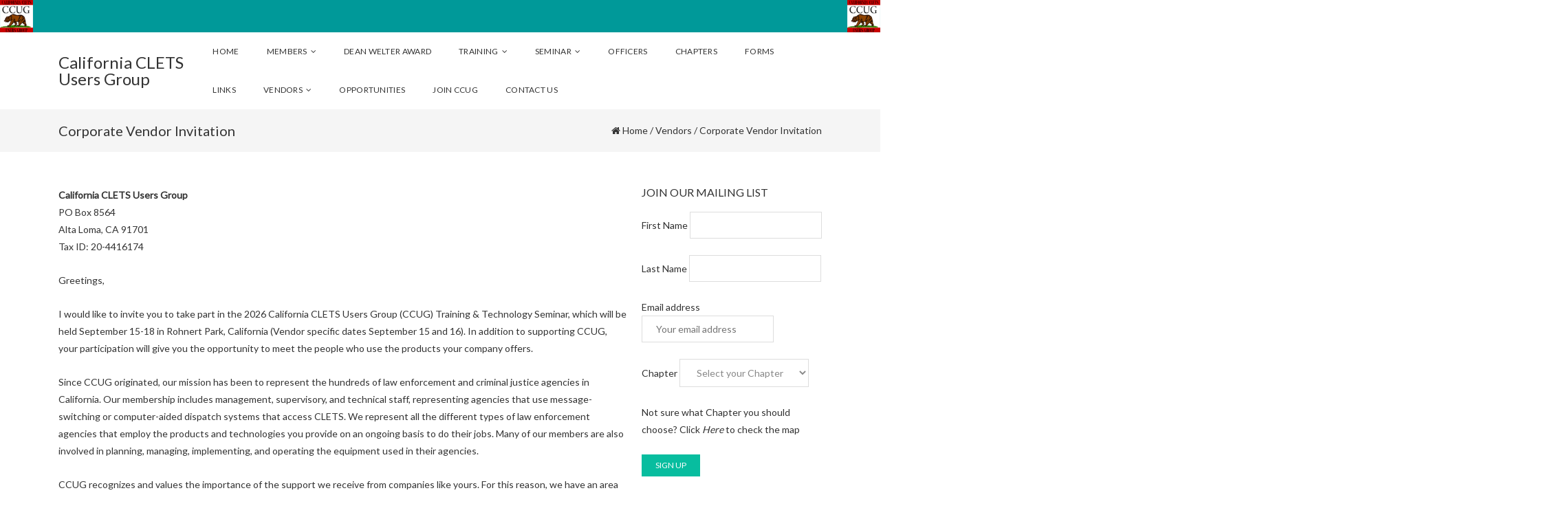

--- FILE ---
content_type: text/html; charset=UTF-8
request_url: https://www.ccug.org/vendors/v-invite/
body_size: 16990
content:
<!DOCTYPE html>
<html lang="en-US" class="no-js no-svg">
<head>
<meta charset="UTF-8">
<meta name="viewport" content="width=device-width, initial-scale=1">
<link rel="profile" href="http://gmpg.org/xfn/11">
<style id="kirki-css-vars">:root{}</style><title>Corporate Vendor Invitation &#8211; California CLETS Users Group</title>
<meta name='robots' content='max-image-preview:large' />
<link rel="alternate" type="application/rss+xml" title="California CLETS Users Group &raquo; Feed" href="https://www.ccug.org/feed/" />
<link rel="alternate" type="application/rss+xml" title="California CLETS Users Group &raquo; Comments Feed" href="https://www.ccug.org/comments/feed/" />
<link rel="alternate" title="oEmbed (JSON)" type="application/json+oembed" href="https://www.ccug.org/wp-json/oembed/1.0/embed?url=https%3A%2F%2Fwww.ccug.org%2Fvendors%2Fv-invite%2F" />
<link rel="alternate" title="oEmbed (XML)" type="text/xml+oembed" href="https://www.ccug.org/wp-json/oembed/1.0/embed?url=https%3A%2F%2Fwww.ccug.org%2Fvendors%2Fv-invite%2F&#038;format=xml" />
<style id='wp-img-auto-sizes-contain-inline-css' type='text/css'>
img:is([sizes=auto i],[sizes^="auto," i]){contain-intrinsic-size:3000px 1500px}
/*# sourceURL=wp-img-auto-sizes-contain-inline-css */
</style>
<style id='wp-emoji-styles-inline-css' type='text/css'>

	img.wp-smiley, img.emoji {
		display: inline !important;
		border: none !important;
		box-shadow: none !important;
		height: 1em !important;
		width: 1em !important;
		margin: 0 0.07em !important;
		vertical-align: -0.1em !important;
		background: none !important;
		padding: 0 !important;
	}
/*# sourceURL=wp-emoji-styles-inline-css */
</style>
<style id='wp-block-library-inline-css' type='text/css'>
:root{--wp-block-synced-color:#7a00df;--wp-block-synced-color--rgb:122,0,223;--wp-bound-block-color:var(--wp-block-synced-color);--wp-editor-canvas-background:#ddd;--wp-admin-theme-color:#007cba;--wp-admin-theme-color--rgb:0,124,186;--wp-admin-theme-color-darker-10:#006ba1;--wp-admin-theme-color-darker-10--rgb:0,107,160.5;--wp-admin-theme-color-darker-20:#005a87;--wp-admin-theme-color-darker-20--rgb:0,90,135;--wp-admin-border-width-focus:2px}@media (min-resolution:192dpi){:root{--wp-admin-border-width-focus:1.5px}}.wp-element-button{cursor:pointer}:root .has-very-light-gray-background-color{background-color:#eee}:root .has-very-dark-gray-background-color{background-color:#313131}:root .has-very-light-gray-color{color:#eee}:root .has-very-dark-gray-color{color:#313131}:root .has-vivid-green-cyan-to-vivid-cyan-blue-gradient-background{background:linear-gradient(135deg,#00d084,#0693e3)}:root .has-purple-crush-gradient-background{background:linear-gradient(135deg,#34e2e4,#4721fb 50%,#ab1dfe)}:root .has-hazy-dawn-gradient-background{background:linear-gradient(135deg,#faaca8,#dad0ec)}:root .has-subdued-olive-gradient-background{background:linear-gradient(135deg,#fafae1,#67a671)}:root .has-atomic-cream-gradient-background{background:linear-gradient(135deg,#fdd79a,#004a59)}:root .has-nightshade-gradient-background{background:linear-gradient(135deg,#330968,#31cdcf)}:root .has-midnight-gradient-background{background:linear-gradient(135deg,#020381,#2874fc)}:root{--wp--preset--font-size--normal:16px;--wp--preset--font-size--huge:42px}.has-regular-font-size{font-size:1em}.has-larger-font-size{font-size:2.625em}.has-normal-font-size{font-size:var(--wp--preset--font-size--normal)}.has-huge-font-size{font-size:var(--wp--preset--font-size--huge)}.has-text-align-center{text-align:center}.has-text-align-left{text-align:left}.has-text-align-right{text-align:right}.has-fit-text{white-space:nowrap!important}#end-resizable-editor-section{display:none}.aligncenter{clear:both}.items-justified-left{justify-content:flex-start}.items-justified-center{justify-content:center}.items-justified-right{justify-content:flex-end}.items-justified-space-between{justify-content:space-between}.screen-reader-text{border:0;clip-path:inset(50%);height:1px;margin:-1px;overflow:hidden;padding:0;position:absolute;width:1px;word-wrap:normal!important}.screen-reader-text:focus{background-color:#ddd;clip-path:none;color:#444;display:block;font-size:1em;height:auto;left:5px;line-height:normal;padding:15px 23px 14px;text-decoration:none;top:5px;width:auto;z-index:100000}html :where(.has-border-color){border-style:solid}html :where([style*=border-top-color]){border-top-style:solid}html :where([style*=border-right-color]){border-right-style:solid}html :where([style*=border-bottom-color]){border-bottom-style:solid}html :where([style*=border-left-color]){border-left-style:solid}html :where([style*=border-width]){border-style:solid}html :where([style*=border-top-width]){border-top-style:solid}html :where([style*=border-right-width]){border-right-style:solid}html :where([style*=border-bottom-width]){border-bottom-style:solid}html :where([style*=border-left-width]){border-left-style:solid}html :where(img[class*=wp-image-]){height:auto;max-width:100%}:where(figure){margin:0 0 1em}html :where(.is-position-sticky){--wp-admin--admin-bar--position-offset:var(--wp-admin--admin-bar--height,0px)}@media screen and (max-width:600px){html :where(.is-position-sticky){--wp-admin--admin-bar--position-offset:0px}}

/*# sourceURL=wp-block-library-inline-css */
</style><style id='wp-block-paragraph-inline-css' type='text/css'>
.is-small-text{font-size:.875em}.is-regular-text{font-size:1em}.is-large-text{font-size:2.25em}.is-larger-text{font-size:3em}.has-drop-cap:not(:focus):first-letter{float:left;font-size:8.4em;font-style:normal;font-weight:100;line-height:.68;margin:.05em .1em 0 0;text-transform:uppercase}body.rtl .has-drop-cap:not(:focus):first-letter{float:none;margin-left:.1em}p.has-drop-cap.has-background{overflow:hidden}:root :where(p.has-background){padding:1.25em 2.375em}:where(p.has-text-color:not(.has-link-color)) a{color:inherit}p.has-text-align-left[style*="writing-mode:vertical-lr"],p.has-text-align-right[style*="writing-mode:vertical-rl"]{rotate:180deg}
/*# sourceURL=https://www.ccug.org/wp-includes/blocks/paragraph/style.min.css */
</style>
<link rel='stylesheet' id='wc-blocks-style-css' href='https://www.ccug.org/wp-content/plugins/woocommerce/assets/client/blocks/wc-blocks.css?ver=wc-10.4.3' type='text/css' media='all' />
<link rel='stylesheet' id='wc-blocks-style-all-products-css' href='https://www.ccug.org/wp-content/plugins/woocommerce/assets/client/blocks/all-products.css?ver=wc-10.4.3' type='text/css' media='all' />
<style id='global-styles-inline-css' type='text/css'>
:root{--wp--preset--aspect-ratio--square: 1;--wp--preset--aspect-ratio--4-3: 4/3;--wp--preset--aspect-ratio--3-4: 3/4;--wp--preset--aspect-ratio--3-2: 3/2;--wp--preset--aspect-ratio--2-3: 2/3;--wp--preset--aspect-ratio--16-9: 16/9;--wp--preset--aspect-ratio--9-16: 9/16;--wp--preset--color--black: #000000;--wp--preset--color--cyan-bluish-gray: #abb8c3;--wp--preset--color--white: #ffffff;--wp--preset--color--pale-pink: #f78da7;--wp--preset--color--vivid-red: #cf2e2e;--wp--preset--color--luminous-vivid-orange: #ff6900;--wp--preset--color--luminous-vivid-amber: #fcb900;--wp--preset--color--light-green-cyan: #7bdcb5;--wp--preset--color--vivid-green-cyan: #00d084;--wp--preset--color--pale-cyan-blue: #8ed1fc;--wp--preset--color--vivid-cyan-blue: #0693e3;--wp--preset--color--vivid-purple: #9b51e0;--wp--preset--gradient--vivid-cyan-blue-to-vivid-purple: linear-gradient(135deg,rgb(6,147,227) 0%,rgb(155,81,224) 100%);--wp--preset--gradient--light-green-cyan-to-vivid-green-cyan: linear-gradient(135deg,rgb(122,220,180) 0%,rgb(0,208,130) 100%);--wp--preset--gradient--luminous-vivid-amber-to-luminous-vivid-orange: linear-gradient(135deg,rgb(252,185,0) 0%,rgb(255,105,0) 100%);--wp--preset--gradient--luminous-vivid-orange-to-vivid-red: linear-gradient(135deg,rgb(255,105,0) 0%,rgb(207,46,46) 100%);--wp--preset--gradient--very-light-gray-to-cyan-bluish-gray: linear-gradient(135deg,rgb(238,238,238) 0%,rgb(169,184,195) 100%);--wp--preset--gradient--cool-to-warm-spectrum: linear-gradient(135deg,rgb(74,234,220) 0%,rgb(151,120,209) 20%,rgb(207,42,186) 40%,rgb(238,44,130) 60%,rgb(251,105,98) 80%,rgb(254,248,76) 100%);--wp--preset--gradient--blush-light-purple: linear-gradient(135deg,rgb(255,206,236) 0%,rgb(152,150,240) 100%);--wp--preset--gradient--blush-bordeaux: linear-gradient(135deg,rgb(254,205,165) 0%,rgb(254,45,45) 50%,rgb(107,0,62) 100%);--wp--preset--gradient--luminous-dusk: linear-gradient(135deg,rgb(255,203,112) 0%,rgb(199,81,192) 50%,rgb(65,88,208) 100%);--wp--preset--gradient--pale-ocean: linear-gradient(135deg,rgb(255,245,203) 0%,rgb(182,227,212) 50%,rgb(51,167,181) 100%);--wp--preset--gradient--electric-grass: linear-gradient(135deg,rgb(202,248,128) 0%,rgb(113,206,126) 100%);--wp--preset--gradient--midnight: linear-gradient(135deg,rgb(2,3,129) 0%,rgb(40,116,252) 100%);--wp--preset--font-size--small: 13px;--wp--preset--font-size--medium: 20px;--wp--preset--font-size--large: 36px;--wp--preset--font-size--x-large: 42px;--wp--preset--spacing--20: 0.44rem;--wp--preset--spacing--30: 0.67rem;--wp--preset--spacing--40: 1rem;--wp--preset--spacing--50: 1.5rem;--wp--preset--spacing--60: 2.25rem;--wp--preset--spacing--70: 3.38rem;--wp--preset--spacing--80: 5.06rem;--wp--preset--shadow--natural: 6px 6px 9px rgba(0, 0, 0, 0.2);--wp--preset--shadow--deep: 12px 12px 50px rgba(0, 0, 0, 0.4);--wp--preset--shadow--sharp: 6px 6px 0px rgba(0, 0, 0, 0.2);--wp--preset--shadow--outlined: 6px 6px 0px -3px rgb(255, 255, 255), 6px 6px rgb(0, 0, 0);--wp--preset--shadow--crisp: 6px 6px 0px rgb(0, 0, 0);}:where(.is-layout-flex){gap: 0.5em;}:where(.is-layout-grid){gap: 0.5em;}body .is-layout-flex{display: flex;}.is-layout-flex{flex-wrap: wrap;align-items: center;}.is-layout-flex > :is(*, div){margin: 0;}body .is-layout-grid{display: grid;}.is-layout-grid > :is(*, div){margin: 0;}:where(.wp-block-columns.is-layout-flex){gap: 2em;}:where(.wp-block-columns.is-layout-grid){gap: 2em;}:where(.wp-block-post-template.is-layout-flex){gap: 1.25em;}:where(.wp-block-post-template.is-layout-grid){gap: 1.25em;}.has-black-color{color: var(--wp--preset--color--black) !important;}.has-cyan-bluish-gray-color{color: var(--wp--preset--color--cyan-bluish-gray) !important;}.has-white-color{color: var(--wp--preset--color--white) !important;}.has-pale-pink-color{color: var(--wp--preset--color--pale-pink) !important;}.has-vivid-red-color{color: var(--wp--preset--color--vivid-red) !important;}.has-luminous-vivid-orange-color{color: var(--wp--preset--color--luminous-vivid-orange) !important;}.has-luminous-vivid-amber-color{color: var(--wp--preset--color--luminous-vivid-amber) !important;}.has-light-green-cyan-color{color: var(--wp--preset--color--light-green-cyan) !important;}.has-vivid-green-cyan-color{color: var(--wp--preset--color--vivid-green-cyan) !important;}.has-pale-cyan-blue-color{color: var(--wp--preset--color--pale-cyan-blue) !important;}.has-vivid-cyan-blue-color{color: var(--wp--preset--color--vivid-cyan-blue) !important;}.has-vivid-purple-color{color: var(--wp--preset--color--vivid-purple) !important;}.has-black-background-color{background-color: var(--wp--preset--color--black) !important;}.has-cyan-bluish-gray-background-color{background-color: var(--wp--preset--color--cyan-bluish-gray) !important;}.has-white-background-color{background-color: var(--wp--preset--color--white) !important;}.has-pale-pink-background-color{background-color: var(--wp--preset--color--pale-pink) !important;}.has-vivid-red-background-color{background-color: var(--wp--preset--color--vivid-red) !important;}.has-luminous-vivid-orange-background-color{background-color: var(--wp--preset--color--luminous-vivid-orange) !important;}.has-luminous-vivid-amber-background-color{background-color: var(--wp--preset--color--luminous-vivid-amber) !important;}.has-light-green-cyan-background-color{background-color: var(--wp--preset--color--light-green-cyan) !important;}.has-vivid-green-cyan-background-color{background-color: var(--wp--preset--color--vivid-green-cyan) !important;}.has-pale-cyan-blue-background-color{background-color: var(--wp--preset--color--pale-cyan-blue) !important;}.has-vivid-cyan-blue-background-color{background-color: var(--wp--preset--color--vivid-cyan-blue) !important;}.has-vivid-purple-background-color{background-color: var(--wp--preset--color--vivid-purple) !important;}.has-black-border-color{border-color: var(--wp--preset--color--black) !important;}.has-cyan-bluish-gray-border-color{border-color: var(--wp--preset--color--cyan-bluish-gray) !important;}.has-white-border-color{border-color: var(--wp--preset--color--white) !important;}.has-pale-pink-border-color{border-color: var(--wp--preset--color--pale-pink) !important;}.has-vivid-red-border-color{border-color: var(--wp--preset--color--vivid-red) !important;}.has-luminous-vivid-orange-border-color{border-color: var(--wp--preset--color--luminous-vivid-orange) !important;}.has-luminous-vivid-amber-border-color{border-color: var(--wp--preset--color--luminous-vivid-amber) !important;}.has-light-green-cyan-border-color{border-color: var(--wp--preset--color--light-green-cyan) !important;}.has-vivid-green-cyan-border-color{border-color: var(--wp--preset--color--vivid-green-cyan) !important;}.has-pale-cyan-blue-border-color{border-color: var(--wp--preset--color--pale-cyan-blue) !important;}.has-vivid-cyan-blue-border-color{border-color: var(--wp--preset--color--vivid-cyan-blue) !important;}.has-vivid-purple-border-color{border-color: var(--wp--preset--color--vivid-purple) !important;}.has-vivid-cyan-blue-to-vivid-purple-gradient-background{background: var(--wp--preset--gradient--vivid-cyan-blue-to-vivid-purple) !important;}.has-light-green-cyan-to-vivid-green-cyan-gradient-background{background: var(--wp--preset--gradient--light-green-cyan-to-vivid-green-cyan) !important;}.has-luminous-vivid-amber-to-luminous-vivid-orange-gradient-background{background: var(--wp--preset--gradient--luminous-vivid-amber-to-luminous-vivid-orange) !important;}.has-luminous-vivid-orange-to-vivid-red-gradient-background{background: var(--wp--preset--gradient--luminous-vivid-orange-to-vivid-red) !important;}.has-very-light-gray-to-cyan-bluish-gray-gradient-background{background: var(--wp--preset--gradient--very-light-gray-to-cyan-bluish-gray) !important;}.has-cool-to-warm-spectrum-gradient-background{background: var(--wp--preset--gradient--cool-to-warm-spectrum) !important;}.has-blush-light-purple-gradient-background{background: var(--wp--preset--gradient--blush-light-purple) !important;}.has-blush-bordeaux-gradient-background{background: var(--wp--preset--gradient--blush-bordeaux) !important;}.has-luminous-dusk-gradient-background{background: var(--wp--preset--gradient--luminous-dusk) !important;}.has-pale-ocean-gradient-background{background: var(--wp--preset--gradient--pale-ocean) !important;}.has-electric-grass-gradient-background{background: var(--wp--preset--gradient--electric-grass) !important;}.has-midnight-gradient-background{background: var(--wp--preset--gradient--midnight) !important;}.has-small-font-size{font-size: var(--wp--preset--font-size--small) !important;}.has-medium-font-size{font-size: var(--wp--preset--font-size--medium) !important;}.has-large-font-size{font-size: var(--wp--preset--font-size--large) !important;}.has-x-large-font-size{font-size: var(--wp--preset--font-size--x-large) !important;}
/*# sourceURL=global-styles-inline-css */
</style>

<style id='classic-theme-styles-inline-css' type='text/css'>
/*! This file is auto-generated */
.wp-block-button__link{color:#fff;background-color:#32373c;border-radius:9999px;box-shadow:none;text-decoration:none;padding:calc(.667em + 2px) calc(1.333em + 2px);font-size:1.125em}.wp-block-file__button{background:#32373c;color:#fff;text-decoration:none}
/*# sourceURL=/wp-includes/css/classic-themes.min.css */
</style>
<link rel='stylesheet' id='woocommerce-layout-css' href='https://www.ccug.org/wp-content/plugins/woocommerce/assets/css/woocommerce-layout.css?ver=10.4.3' type='text/css' media='all' />
<link rel='stylesheet' id='woocommerce-smallscreen-css' href='https://www.ccug.org/wp-content/plugins/woocommerce/assets/css/woocommerce-smallscreen.css?ver=10.4.3' type='text/css' media='only screen and (max-width: 768px)' />
<link rel='stylesheet' id='woocommerce-general-css' href='https://www.ccug.org/wp-content/plugins/woocommerce/assets/css/woocommerce.css?ver=10.4.3' type='text/css' media='all' />
<style id='woocommerce-inline-inline-css' type='text/css'>
.woocommerce form .form-row .required { visibility: visible; }
/*# sourceURL=woocommerce-inline-inline-css */
</style>
<link rel='stylesheet' id='woocommerce-box-office-frontend-css' href='https://www.ccug.org/wp-content/plugins/woocommerce-box-office/build//frontend.css?ver=1.3.8' type='text/css' media='all' />
<link rel='stylesheet' id='woonp-frontend-css' href='https://www.ccug.org/wp-content/plugins/wpc-name-your-price/assets/css/frontend.css?ver=2.1.8' type='text/css' media='all' />
<link rel='stylesheet' id='font-awesome-css' href='https://www.ccug.org/wp-content/themes/lucia/assets/vendor/font-awesome/css/font-awesome.min.css?ver=6.9' type='text/css' media='' />
<link rel='stylesheet' id='owl-carousel-css' href='https://www.ccug.org/wp-content/themes/lucia/assets/vendor/owl-carousel/css/owl.carousel.min.css?ver=6.9' type='text/css' media='' />
<link rel='stylesheet' id='lucia-style-css' href='https://www.ccug.org/wp-content/themes/lucia/style.css?ver=1.0.3' type='text/css' media='' />
<style id='lucia-style-inline-css' type='text/css'>
.site-name, .site-tagline { color: #333333 ; }.site-tagline { display: none; }a:hover,a:active {color: #08bd9f;}header a:hover {color: #08bd9f;}.site-nav  > div > ul > li.current > a {color: #08bd9f;}.entry-meta a:hover {color: #08bd9f;}.form-control:focus,select:focus,input:focus,textarea:focus,input[type="text"]:focus,input[type="password"]:focus,input[type="datetime"]:focus,input[type="datetime-local"]:focus,input[type="date"]:focus,input[type="month"]:focus,input[type="time"]:focus,input[type="week"]:focus,input[type="number"]:focus,input[type="email"]:focus,input[type="url"]:focus,input[type="search"]:focus,input[type="tel"]:focus,input[type="color"]:focus,.uneditable-input:focus {border-color: #08bd9f;}input[type="submit"] {background-color: #08bd9f;}.entry-box.grid .img-box-caption .entry-category {background-color: #08bd9f;}.widget-title:before {background-color: #08bd9f;}.btn-normal,button,.lucia-btn-normal,.woocommerce #respond input#submit.alt,.woocommerce a.button.alt,.woocommerce button.button.alt,.woocommerce input.button.alt {background-color: #08bd9f;}.woocommerce #respond input#submit.alt:hover,.woocommerce a.button.alt:hover,.woocommerce button.button.alt:hover,.woocommerce input.button.alt:hover {background-color: #08bd9f;}.woocommerce nav.woocommerce-pagination ul li a:focus,.woocommerce nav.woocommerce-pagination ul li a:hover {color: #08bd9f;}.lucia-header .lucia-main-nav > li > a:hover,.lucia-header .lucia-main-nav > li.active > a {color: #08bd9f;}.lucia-header .lucia-main-nav > li > a:hover, .lucia-header .lucia-main-nav > li.active > a {color:#08bd9f;}.form-control, select, textarea, input[type="text"], input[type="password"], input[type="datetime"], input[type="datetime-local"], input[type="date"], input[type="month"], input[type="time"], input[type="week"], input[type="number"], input[type="email"], input[type="url"], input[type="search"], input[type="tel"], input[type="color"], .uneditable-input{	border-style:solid;	border-width:1px;border-color:#dddddd;	background-color:#ffffff;border-radius: 0px;}button,input[type="submit"],.lucia-btn,btn-normal{font-size: 12px;color: #ffffff;text-transform: uppercase;border-radius: 0px;border-color:;background-color:;border-style:solid;border-width:0px;}body .page-title-bar{}@media (min-width: 992px){
		.left-aside .col-aside-left, .right-aside .col-aside-right {
			width: 25%;
		}}
		@media (min-width: 992px){
		.left-aside .col-main, .right-aside .col-main {
			width: 75%;
		}
		}@media (max-width: 768px){
		.lq-fixed-header-wrap{
			display: none !important;
		}}
/*# sourceURL=lucia-style-inline-css */
</style>
<link rel='stylesheet' id='kirki-styles-lucia-css' href='https://www.ccug.org/wp-content/themes/lucia/inc/kirki-framework/assets/css/kirki-styles.css?ver=6.9' type='text/css' media='all' />
<style id='kirki-styles-lucia-inline-css' type='text/css'>
.lq-container,.lq-top-bar,.lq-main-header,.lq-mobile-main-header{width:1140px;}body{background:#ffffff;background-color:#ffffff;}html, body{color:#333;font-family:Lato, Helvetica, Arial, sans-serif;font-size:14px;font-weight:400;line-height:1.8;text-transform:none;}a{color:#1e73be;}a:hover, .entry-meta a:hover, a:active,.lq-header .lq-main-nav > li > a:hover, .lq-header .lq-main-nav > li.active > a,.woocommerce nav.woocommerce-pagination ul li a:focus, .woocommerce nav.woocommerce-pagination ul li a:hover{color:#a8ada8;}h1{color:#333;font-size:36px;line-height:1.1;text-transform:none;}h2{color:#333;font-size:30px;line-height:1.1;text-transform:none;}h3{color:#333;font-size:24px;line-height:1.1;text-transform:none;}h4{color:#333;font-size:20px;line-height:1.1;text-transform:none;}h5{color:#333;font-size:18px;line-height:1.1;text-transform:none;}h6{color:#333;font-size:16px;line-height:1.1;text-transform:none;}.page-title-bar{background:#f5f5f5;background-color:#f5f5f5;padding-top:20px;padding-bottom:20px;padding-left:0;padding-right:0;}.page-title, .page-title-bar-inner .page-title h1, .page-title-bar-inner .page-title h2, body .page-title-bar a, .page-title-bar span,.page-title-bar i,.page-title-bar div{color:#333;}.page-title-bar-inner a{color:#333;}.page-title-bar-inner a:hover{color:#333;}.widget-area .widget-title{color:#333;}.widget-area .widget-box, .widget-area div, .widget-area p, .widget-area span{color:#333;}.widget-area .widget-box a{color:#333;}.back-to-top{color:#cccccc;background-color:rgba(50,50,50,.8);-webkit-border-radius:5px;-moz-border-radius:5px;border-radius:5px;}.back-to-top:before{border-color:#cccccc;}.back-to-top:hover{color:#cccccc;background-color:rgba(50,50,50,.8);}.back-to-top:hover:before{border-color:#cccccc;}.form-control, select, textarea, input[type="text"], input[type="password"], input[type="datetime"], input[type="datetime-local"], input[type="date"], input[type="month"], input[type="time"], input[type="week"], input[type="number"], input[type="email"], input[type="url"], input[type="search"], input[type="tel"], input[type="color"], .uneditable-input{padding-top:10px;padding-bottom:10px;padding-left:20px;padding-right:20px;}body button,body input[type="submit"],body .lucia-btn, lq-btn,.btn-normal{padding-top:10px;padding-bottom:10px;padding-left:20px;padding-right:20px;}.header-wrap,.lq-header,.lq-fixed-header-wrap{background-color:rgba(255,255,255,1);}.site-name{color:#333;font-family:inherit;font-size:24px;letter-spacing:0px;line-height:1;text-transform:none;}.lq-toggle-icon:before, .lq-toggle-icon:after,.lq-toggle-icon .lq-line{background-color:#333;}body .lq-header .lq-main-nav > li > a, body .lq-header .lq-microwidget a,body .lq-header .lq-search-label,body .lq-header .lq-shopping-cart-label{color:#333;}.lq-header .lq-main-nav > li > a{padding-top:4px;padding-bottom:4px;padding-left:0;padding-right:0;margin-top:18px;margin-bottom:18px;margin-left:20px;margin-right:20px;font-family:inherit;font-size:12px;letter-spacing:0.3px;line-height:1;text-transform:uppercase;}.lq-header.transparent{background-color:rgba(0,0,0,0);}.lq-header.transparent .site-name{color:#ffffff;}.lq-header.transparent .lq-toggle-icon:before, .lq-header.transparent .lq-toggle-icon:after, .lq-header.transparent .lq-toggle-icon .lq-line{background-color:#333;}body .lq-header.transparent .lq-main-nav > li > a, body .lq-header.transparent .lq-microwidget a, body .lq-header.transparent .lq-search-label, body .lq-header.transparent .lq-shopping-cart-label{color:#ffffff;}.sub-menu, .lq-mega-menu-wrap{width:240px;}.lq-header .sub-menu{background-color:#ffffff;}.sub-menu li a, .sub-menu li a span{color:#333333;}.lq-mobile-main-header{min-height:90px;}.footer-widget-area{padding-top:60px;padding-bottom:40px;}.footer-info-area{padding-top:20px;padding-bottom:20px;font-family:inherit;font-size:14px;letter-spacing:0px;line-height:1.8;text-transform:none;}.footer-info-area.lq-style-solid-bg:before{background-color:#333;}.site-footer{background:#636363;background-color:#636363;}footer .widget-title{color:#fff;}.site-footer .widget-box, .site-footer div, .site-footer, .copyright_selective{color:#fff;}body .site-footer a, .site-footer .widget-box a{color:#fff;}h1,h2,h3,h4,h5,h6{font-family:Lato, Helvetica, Arial, sans-serif;}.lq-top-bar .lq-microwidget, .lq-top-bar .lq-microwidget a{font-family:inherit;font-size:12px;letter-spacing:0.5px;line-height:18px;text-transform:none;}.sub-menu li a{font-family:inherit;font-size:12px;letter-spacing:0px;line-height:1.8;text-transform:none;}.widget-title{font-family:inherit;font-size:16px;letter-spacing:0px;line-height:1.1;text-transform:uppercase;}.widget-box, .widget-box a{font-family:inherit;font-size:14px;letter-spacing:0px;line-height:1.8;text-transform:none;}.page-title, .page-title-bar-inner .page-title h1, .page-title-bar-inner .page-title h2{font-family:inherit;font-size:20px;letter-spacing:0px;line-height:1.1;text-transform:none;}.breadcrumb-nav, .breadcrumb-nav a{font-family:inherit;font-size:14px;letter-spacing:0px;line-height:1.1;text-transform:none;}h1.entry-title{font-family:inherit;font-size:22px;font-weight:700;line-height:1.1;text-transform:none;}
/*# sourceURL=kirki-styles-lucia-inline-css */
</style>
<script type="text/javascript" src="https://www.ccug.org/wp-includes/js/jquery/jquery.min.js?ver=3.7.1" id="jquery-core-js"></script>
<script type="text/javascript" src="https://www.ccug.org/wp-includes/js/jquery/jquery-migrate.min.js?ver=3.4.1" id="jquery-migrate-js"></script>
<script type="text/javascript" src="https://www.ccug.org/wp-content/plugins/woocommerce/assets/js/jquery-blockui/jquery.blockUI.min.js?ver=2.7.0-wc.10.4.3" id="wc-jquery-blockui-js" defer="defer" data-wp-strategy="defer"></script>
<script type="text/javascript" id="wc-add-to-cart-js-extra">
/* <![CDATA[ */
var wc_add_to_cart_params = {"ajax_url":"/wp-admin/admin-ajax.php","wc_ajax_url":"/?wc-ajax=%%endpoint%%","i18n_view_cart":"View cart","cart_url":"https://www.ccug.org/cart/","is_cart":"","cart_redirect_after_add":"yes"};
//# sourceURL=wc-add-to-cart-js-extra
/* ]]> */
</script>
<script type="text/javascript" src="https://www.ccug.org/wp-content/plugins/woocommerce/assets/js/frontend/add-to-cart.min.js?ver=10.4.3" id="wc-add-to-cart-js" defer="defer" data-wp-strategy="defer"></script>
<script type="text/javascript" src="https://www.ccug.org/wp-content/plugins/woocommerce/assets/js/js-cookie/js.cookie.min.js?ver=2.1.4-wc.10.4.3" id="wc-js-cookie-js" defer="defer" data-wp-strategy="defer"></script>
<script type="text/javascript" id="woocommerce-js-extra">
/* <![CDATA[ */
var woocommerce_params = {"ajax_url":"/wp-admin/admin-ajax.php","wc_ajax_url":"/?wc-ajax=%%endpoint%%","i18n_password_show":"Show password","i18n_password_hide":"Hide password"};
//# sourceURL=woocommerce-js-extra
/* ]]> */
</script>
<script type="text/javascript" src="https://www.ccug.org/wp-content/plugins/woocommerce/assets/js/frontend/woocommerce.min.js?ver=10.4.3" id="woocommerce-js" defer="defer" data-wp-strategy="defer"></script>
<link rel="https://api.w.org/" href="https://www.ccug.org/wp-json/" /><link rel="alternate" title="JSON" type="application/json" href="https://www.ccug.org/wp-json/wp/v2/pages/213" /><link rel="EditURI" type="application/rsd+xml" title="RSD" href="https://www.ccug.org/xmlrpc.php?rsd" />
<meta name="generator" content="WordPress 6.9" />
<meta name="generator" content="WooCommerce 10.4.3" />
<link rel="canonical" href="https://www.ccug.org/vendors/v-invite/" />
<link rel='shortlink' href='https://www.ccug.org/?p=213' />
	<style>

		.sku_wrapper {
	display:none;
}

	</style>
	<noscript><style>.woocommerce-product-gallery{ opacity: 1 !important; }</style></noscript>
	
<link rel='stylesheet' id='wc-square-cart-checkout-block-css' href='https://www.ccug.org/wp-content/plugins/woocommerce-square/build/assets/frontend/wc-square-cart-checkout-blocks.css?ver=5.2.0' type='text/css' media='all' />
</head>
<body class="wp-singular page-template-default page page-id-213 page-child parent-pageid-208 wp-theme-lucia blog theme-lucia woocommerce-no-js">
  <div class="wrapper">

        <!--Header-->

        <img class="header-image" src="https://www.ccug.org/wp-content/uploads/cropped-CCUG_LuciaHeader.png" />
        <header id="masthead" class="lq-header lq-inline-header left">
    <div class="lq-main-header">
    <div class="lq-logo">
                        <div class="lq-name-box">
                        <a href="https://www.ccug.org/">
                        <h2 class="site-name">California CLETS Users Group</h2>
                        </a>
                        <span class="site-tagline">CCUG</span>
                    </div>
                            
    </div>
    
<nav class="lq-navigation lq-wp-menu" role="navigation">
  <ul id="top-menu" class=" lq-main-nav level-arrows-on hoverline-fromcenter"><li id="menu-item-273" class="menu-item menu-item-type-post_type menu-item-object-page menu-item-home menu-item-273"><a href="https://www.ccug.org/"><span class="menu-item-text">Home</span></a></li>
<li id="menu-item-278" class="menu-item menu-item-type-post_type menu-item-object-page menu-item-has-children menu-item-278"><a target="_blank" href="https://www.ccug.org/members/"><span class="menu-item-text">Members</span></a>
<ul class="sub-menu">
	<li id="menu-item-10619" class="menu-item menu-item-type-post_type menu-item-object-page menu-item-10619"><a target="_blank" href="https://www.ccug.org/members/"><span class="menu-item-text">Members</span></a></li>
	<li id="menu-item-12272" class="menu-item menu-item-type-custom menu-item-object-custom menu-item-12272"><a target="_blank" href="https://www.ccug.org/wp-content/uploads/ccug_bylaws.pdf"><span class="menu-item-text">Bylaws</span></a></li>
	<li id="menu-item-10613" class="menu-item menu-item-type-post_type menu-item-object-page menu-item-10613"><a target="_blank" href="https://www.ccug.org/chapters/"><span class="menu-item-text">Chapter map</span></a></li>
	<li id="menu-item-10615" class="menu-item menu-item-type-custom menu-item-object-custom menu-item-10615"><a target="_blank" href="https://www.ccug.org/wp-content/uploads/roster_north.pdf"><span class="menu-item-text">Northern Chapter Roster</span></a></li>
	<li id="menu-item-10616" class="menu-item menu-item-type-custom menu-item-object-custom menu-item-10616"><a target="_blank" href="https://www.ccug.org/wp-content/uploads/roster_central.pdf"><span class="menu-item-text">Central Chapter Roster</span></a></li>
	<li id="menu-item-10617" class="menu-item menu-item-type-custom menu-item-object-custom menu-item-10617"><a target="_blank" href="https://www.ccug.org/wp-content/uploads/roster_south.pdf"><span class="menu-item-text">Southern Chapter Roster</span></a></li>
	<li id="menu-item-10618" class="menu-item menu-item-type-post_type menu-item-object-product menu-item-10618"><a target="_blank" href="https://www.ccug.org/event/agency-membership/"><span class="menu-item-text">Become a member</span></a></li>
</ul>
</li>
<li id="menu-item-9052" class="menu-item menu-item-type-post_type menu-item-object-page menu-item-9052"><a target="_blank" href="https://www.ccug.org/dean-welter-award-of-excellence/"><span class="menu-item-text">Dean Welter Award</span></a></li>
<li id="menu-item-8896" class="menu-item menu-item-type-post_type menu-item-object-page menu-item-has-children menu-item-8896"><a target="_blank" href="https://www.ccug.org/training/"><span class="menu-item-text">Training</span></a>
<ul class="sub-menu">
	<li id="menu-item-10637" class="menu-item menu-item-type-post_type menu-item-object-page menu-item-10637"><a target="_blank" href="https://www.ccug.org/training/"><span class="menu-item-text">Training</span></a></li>
	<li id="menu-item-288" class="menu-item menu-item-type-post_type menu-item-object-page menu-item-288"><a target="_blank" href="https://www.ccug.org/training/north/"><span class="menu-item-text">Northern Chapter Training</span></a></li>
	<li id="menu-item-287" class="menu-item menu-item-type-post_type menu-item-object-page menu-item-287"><a target="_blank" href="https://www.ccug.org/training/central/"><span class="menu-item-text">Central Chapter Training</span></a></li>
	<li id="menu-item-289" class="menu-item menu-item-type-post_type menu-item-object-page menu-item-289"><a target="_blank" href="https://www.ccug.org/training/south/"><span class="menu-item-text">Southern Chapter Training</span></a></li>
	<li id="menu-item-290" class="menu-item menu-item-type-post_type menu-item-object-page menu-item-290"><a target="_blank" href="https://www.ccug.org/training/suggestions/"><span class="menu-item-text">Training Suggestions</span></a></li>
</ul>
</li>
<li id="menu-item-14042" class="menu-item menu-item-type-post_type menu-item-object-page menu-item-has-children menu-item-14042"><a target="_blank" href="https://www.ccug.org/seminar/"><span class="menu-item-text">Seminar</span></a>
<ul class="sub-menu">
	<li id="menu-item-14043" class="menu-item menu-item-type-post_type menu-item-object-page menu-item-14043"><a target="_blank" href="https://www.ccug.org/seminar/"><span class="menu-item-text">Seminar</span></a></li>
	<li id="menu-item-285" class="menu-item menu-item-type-post_type menu-item-object-page menu-item-285"><a target="_blank" href="https://www.ccug.org/seminar/invite/"><span class="menu-item-text">Seminar Invitation</span></a></li>
	<li id="menu-item-14053" class="menu-item menu-item-type-post_type menu-item-object-page menu-item-14053"><a target="_blank" href="https://www.ccug.org/seminar/information/"><span class="menu-item-text">Seminar Information</span></a></li>
	<li id="menu-item-282" class="menu-item menu-item-type-post_type menu-item-object-page menu-item-282"><a target="_blank" href="https://www.ccug.org/seminar/free-seminar/"><span class="menu-item-text">Free Seminar</span></a></li>
	<li id="menu-item-11634" class="menu-item menu-item-type-post_type menu-item-object-page menu-item-11634"><a target="_blank" href="https://www.ccug.org/seminar/seminar-registration/"><span class="menu-item-text">Seminar Registration</span></a></li>
	<li id="menu-item-283" class="menu-item menu-item-type-post_type menu-item-object-page menu-item-283"><a target="_blank" href="https://www.ccug.org/?page_id=181"><span class="menu-item-text">Seminar Agenda</span></a></li>
	<li id="menu-item-11739" class="menu-item menu-item-type-post_type menu-item-object-page menu-item-11739"><a target="_blank" href="https://www.ccug.org/?page_id=11730"><span class="menu-item-text">Hotel Info</span></a></li>
</ul>
</li>
<li id="menu-item-643" class="menu-item menu-item-type-post_type menu-item-object-page menu-item-643"><a target="_blank" href="https://www.ccug.org/officers/"><span class="menu-item-text">Officers</span></a></li>
<li id="menu-item-274" class="menu-item menu-item-type-post_type menu-item-object-page menu-item-274"><a target="_blank" href="https://www.ccug.org/chapters/"><span class="menu-item-text">Chapters</span></a></li>
<li id="menu-item-276" class="menu-item menu-item-type-post_type menu-item-object-page menu-item-276"><a target="_blank" href="https://www.ccug.org/forms/"><span class="menu-item-text">Forms</span></a></li>
<li id="menu-item-277" class="menu-item menu-item-type-post_type menu-item-object-page menu-item-277"><a target="_blank" href="https://www.ccug.org/links/"><span class="menu-item-text">Links</span></a></li>
<li id="menu-item-291" class="menu-item menu-item-type-post_type menu-item-object-page current-page-ancestor current-menu-ancestor current-menu-parent current-page-parent current_page_parent current_page_ancestor menu-item-has-children menu-item-291"><a target="_blank" href="https://www.ccug.org/vendors/"><span class="menu-item-text">Vendors</span></a>
<ul class="sub-menu">
	<li id="menu-item-292" class="menu-item menu-item-type-post_type menu-item-object-page current-menu-item page_item page-item-213 current_page_item menu-item-292"><a target="_blank" href="https://www.ccug.org/vendors/v-invite/" aria-current="page"><span class="menu-item-text">Corporate Vendor Invitation</span></a></li>
	<li id="menu-item-293" class="menu-item menu-item-type-post_type menu-item-object-page menu-item-293"><a target="_blank" href="https://www.ccug.org/vendors/diamond/"><span class="menu-item-text">Diamond Sponsorship</span></a></li>
	<li id="menu-item-296" class="menu-item menu-item-type-post_type menu-item-object-page menu-item-296"><a target="_blank" href="https://www.ccug.org/vendors/platinum/"><span class="menu-item-text">Platinum Sponsorship</span></a></li>
	<li id="menu-item-294" class="menu-item menu-item-type-post_type menu-item-object-page menu-item-294"><a target="_blank" href="https://www.ccug.org/vendors/gold/"><span class="menu-item-text">Gold Sponsorship</span></a></li>
	<li id="menu-item-295" class="menu-item menu-item-type-post_type menu-item-object-page menu-item-295"><a target="_blank" href="https://www.ccug.org/vendors/pv-invite/"><span class="menu-item-text">Personal Vendor Invitation</span></a></li>
	<li id="menu-item-7089" class="menu-item menu-item-type-post_type menu-item-object-product menu-item-7089"><a target="_blank" href="https://www.ccug.org/event/pv-cont/"><span class="menu-item-text">Personal Vendor Contract</span></a></li>
</ul>
</li>
<li id="menu-item-280" class="menu-item menu-item-type-post_type menu-item-object-page menu-item-280"><a target="_blank" href="https://www.ccug.org/opportunities/"><span class="menu-item-text">Opportunities</span></a></li>
<li id="menu-item-312" class="menu-item menu-item-type-custom menu-item-object-custom menu-item-312"><a target="_blank" href="https://www.ccug.org/event/agency-membership/"><span class="menu-item-text">Join CCUG</span></a></li>
<li id="menu-item-275" class="menu-item menu-item-type-post_type menu-item-object-page menu-item-275"><a target="_blank" href="https://www.ccug.org/contact-us/"><span class="menu-item-text">Contact Us</span></a></li>
</ul><div class="lq-microwidgets"></div>
</nav>  </div>
  
  <div class="lq-mobile-main-header">
  <div class="lq-logo">
                        <div class="lq-name-box">
                        <a href="https://www.ccug.org/">
                        <h2 class="site-name">California CLETS Users Group</h2>
                        </a>
                        <span class="site-tagline">CCUG</span>
                    </div>
                            
  </div>
  <div class="lq-menu-toggle">
    <div class="lq-toggle-icon"><span class="lq-line"></span></div>
  </div>
</div>

<div class="lq-mobile-drawer-header" style="display: none;">

  <ul id="top-menu" class="lq-mobile-main-nav"><li class="menu-item menu-item-type-post_type menu-item-object-page menu-item-home menu-item-273"><a href="https://www.ccug.org/"><span>Home</span></a></li>
<li class="menu-item menu-item-type-post_type menu-item-object-page menu-item-has-children menu-item-278"><a target="_blank" href="https://www.ccug.org/members/"><span>Members</span></a>
<ul class="sub-menu">
	<li class="menu-item menu-item-type-post_type menu-item-object-page menu-item-10619"><a target="_blank" href="https://www.ccug.org/members/"><span>Members</span></a></li>
	<li class="menu-item menu-item-type-custom menu-item-object-custom menu-item-12272"><a target="_blank" href="https://www.ccug.org/wp-content/uploads/ccug_bylaws.pdf"><span>Bylaws</span></a></li>
	<li class="menu-item menu-item-type-post_type menu-item-object-page menu-item-10613"><a target="_blank" href="https://www.ccug.org/chapters/"><span>Chapter map</span></a></li>
	<li class="menu-item menu-item-type-custom menu-item-object-custom menu-item-10615"><a target="_blank" href="https://www.ccug.org/wp-content/uploads/roster_north.pdf"><span>Northern Chapter Roster</span></a></li>
	<li class="menu-item menu-item-type-custom menu-item-object-custom menu-item-10616"><a target="_blank" href="https://www.ccug.org/wp-content/uploads/roster_central.pdf"><span>Central Chapter Roster</span></a></li>
	<li class="menu-item menu-item-type-custom menu-item-object-custom menu-item-10617"><a target="_blank" href="https://www.ccug.org/wp-content/uploads/roster_south.pdf"><span>Southern Chapter Roster</span></a></li>
	<li class="menu-item menu-item-type-post_type menu-item-object-product menu-item-10618"><a target="_blank" href="https://www.ccug.org/event/agency-membership/"><span>Become a member</span></a></li>
</ul>
</li>
<li class="menu-item menu-item-type-post_type menu-item-object-page menu-item-9052"><a target="_blank" href="https://www.ccug.org/dean-welter-award-of-excellence/"><span>Dean Welter Award</span></a></li>
<li class="menu-item menu-item-type-post_type menu-item-object-page menu-item-has-children menu-item-8896"><a target="_blank" href="https://www.ccug.org/training/"><span>Training</span></a>
<ul class="sub-menu">
	<li class="menu-item menu-item-type-post_type menu-item-object-page menu-item-10637"><a target="_blank" href="https://www.ccug.org/training/"><span>Training</span></a></li>
	<li class="menu-item menu-item-type-post_type menu-item-object-page menu-item-288"><a target="_blank" href="https://www.ccug.org/training/north/"><span>Northern Chapter Training</span></a></li>
	<li class="menu-item menu-item-type-post_type menu-item-object-page menu-item-287"><a target="_blank" href="https://www.ccug.org/training/central/"><span>Central Chapter Training</span></a></li>
	<li class="menu-item menu-item-type-post_type menu-item-object-page menu-item-289"><a target="_blank" href="https://www.ccug.org/training/south/"><span>Southern Chapter Training</span></a></li>
	<li class="menu-item menu-item-type-post_type menu-item-object-page menu-item-290"><a target="_blank" href="https://www.ccug.org/training/suggestions/"><span>Training Suggestions</span></a></li>
</ul>
</li>
<li class="menu-item menu-item-type-post_type menu-item-object-page menu-item-has-children menu-item-14042"><a target="_blank" href="https://www.ccug.org/seminar/"><span>Seminar</span></a>
<ul class="sub-menu">
	<li class="menu-item menu-item-type-post_type menu-item-object-page menu-item-14043"><a target="_blank" href="https://www.ccug.org/seminar/"><span>Seminar</span></a></li>
	<li class="menu-item menu-item-type-post_type menu-item-object-page menu-item-285"><a target="_blank" href="https://www.ccug.org/seminar/invite/"><span>Seminar Invitation</span></a></li>
	<li class="menu-item menu-item-type-post_type menu-item-object-page menu-item-14053"><a target="_blank" href="https://www.ccug.org/seminar/information/"><span>Seminar Information</span></a></li>
	<li class="menu-item menu-item-type-post_type menu-item-object-page menu-item-282"><a target="_blank" href="https://www.ccug.org/seminar/free-seminar/"><span>Free Seminar</span></a></li>
	<li class="menu-item menu-item-type-post_type menu-item-object-page menu-item-11634"><a target="_blank" href="https://www.ccug.org/seminar/seminar-registration/"><span>Seminar Registration</span></a></li>
	<li class="menu-item menu-item-type-post_type menu-item-object-page menu-item-283"><a target="_blank" href="https://www.ccug.org/?page_id=181"><span>Seminar Agenda</span></a></li>
	<li class="menu-item menu-item-type-post_type menu-item-object-page menu-item-11739"><a target="_blank" href="https://www.ccug.org/?page_id=11730"><span>Hotel Info</span></a></li>
</ul>
</li>
<li class="menu-item menu-item-type-post_type menu-item-object-page menu-item-643"><a target="_blank" href="https://www.ccug.org/officers/"><span>Officers</span></a></li>
<li class="menu-item menu-item-type-post_type menu-item-object-page menu-item-274"><a target="_blank" href="https://www.ccug.org/chapters/"><span>Chapters</span></a></li>
<li class="menu-item menu-item-type-post_type menu-item-object-page menu-item-276"><a target="_blank" href="https://www.ccug.org/forms/"><span>Forms</span></a></li>
<li class="menu-item menu-item-type-post_type menu-item-object-page menu-item-277"><a target="_blank" href="https://www.ccug.org/links/"><span>Links</span></a></li>
<li class="menu-item menu-item-type-post_type menu-item-object-page current-page-ancestor current-menu-ancestor current-menu-parent current-page-parent current_page_parent current_page_ancestor menu-item-has-children menu-item-291"><a target="_blank" href="https://www.ccug.org/vendors/"><span>Vendors</span></a>
<ul class="sub-menu">
	<li class="menu-item menu-item-type-post_type menu-item-object-page current-menu-item page_item page-item-213 current_page_item menu-item-292"><a target="_blank" href="https://www.ccug.org/vendors/v-invite/" aria-current="page"><span>Corporate Vendor Invitation</span></a></li>
	<li class="menu-item menu-item-type-post_type menu-item-object-page menu-item-293"><a target="_blank" href="https://www.ccug.org/vendors/diamond/"><span>Diamond Sponsorship</span></a></li>
	<li class="menu-item menu-item-type-post_type menu-item-object-page menu-item-296"><a target="_blank" href="https://www.ccug.org/vendors/platinum/"><span>Platinum Sponsorship</span></a></li>
	<li class="menu-item menu-item-type-post_type menu-item-object-page menu-item-294"><a target="_blank" href="https://www.ccug.org/vendors/gold/"><span>Gold Sponsorship</span></a></li>
	<li class="menu-item menu-item-type-post_type menu-item-object-page menu-item-295"><a target="_blank" href="https://www.ccug.org/vendors/pv-invite/"><span>Personal Vendor Invitation</span></a></li>
	<li class="menu-item menu-item-type-post_type menu-item-object-product menu-item-7089"><a target="_blank" href="https://www.ccug.org/event/pv-cont/"><span>Personal Vendor Contract</span></a></li>
</ul>
</li>
<li class="menu-item menu-item-type-post_type menu-item-object-page menu-item-280"><a target="_blank" href="https://www.ccug.org/opportunities/"><span>Opportunities</span></a></li>
<li class="menu-item menu-item-type-custom menu-item-object-custom menu-item-312"><a target="_blank" href="https://www.ccug.org/event/agency-membership/"><span>Join CCUG</span></a></li>
<li class="menu-item menu-item-type-post_type menu-item-object-page menu-item-275"><a target="_blank" href="https://www.ccug.org/contact-us/"><span>Contact Us</span></a></li>
</ul></div>  
</header>
<div class="lq-fixed-header-wrap" style="display: none;">
  <div class="lq-header lq-inline-header left">
        <div class="lq-main-header">
      <div class="lq-logo"> 
                          <div class="lq-name-box">
                        <a href="https://www.ccug.org/">
                        <h2 class="site-name">California CLETS Users Group</h2>
                        </a>
                        <span class="site-tagline">CCUG</span>
                    </div>
                            
      </div>
      
<nav class="lq-navigation lq-wp-menu" role="navigation">
  <ul id="top-menu" class=" lq-main-nav level-arrows-on hoverline-fromcenter"><li class="menu-item menu-item-type-post_type menu-item-object-page menu-item-home menu-item-273"><a href="https://www.ccug.org/"><span class="menu-item-text">Home</span></a></li>
<li class="menu-item menu-item-type-post_type menu-item-object-page menu-item-has-children menu-item-278"><a target="_blank" href="https://www.ccug.org/members/"><span class="menu-item-text">Members</span></a>
<ul class="sub-menu">
	<li class="menu-item menu-item-type-post_type menu-item-object-page menu-item-10619"><a target="_blank" href="https://www.ccug.org/members/"><span class="menu-item-text">Members</span></a></li>
	<li class="menu-item menu-item-type-custom menu-item-object-custom menu-item-12272"><a target="_blank" href="https://www.ccug.org/wp-content/uploads/ccug_bylaws.pdf"><span class="menu-item-text">Bylaws</span></a></li>
	<li class="menu-item menu-item-type-post_type menu-item-object-page menu-item-10613"><a target="_blank" href="https://www.ccug.org/chapters/"><span class="menu-item-text">Chapter map</span></a></li>
	<li class="menu-item menu-item-type-custom menu-item-object-custom menu-item-10615"><a target="_blank" href="https://www.ccug.org/wp-content/uploads/roster_north.pdf"><span class="menu-item-text">Northern Chapter Roster</span></a></li>
	<li class="menu-item menu-item-type-custom menu-item-object-custom menu-item-10616"><a target="_blank" href="https://www.ccug.org/wp-content/uploads/roster_central.pdf"><span class="menu-item-text">Central Chapter Roster</span></a></li>
	<li class="menu-item menu-item-type-custom menu-item-object-custom menu-item-10617"><a target="_blank" href="https://www.ccug.org/wp-content/uploads/roster_south.pdf"><span class="menu-item-text">Southern Chapter Roster</span></a></li>
	<li class="menu-item menu-item-type-post_type menu-item-object-product menu-item-10618"><a target="_blank" href="https://www.ccug.org/event/agency-membership/"><span class="menu-item-text">Become a member</span></a></li>
</ul>
</li>
<li class="menu-item menu-item-type-post_type menu-item-object-page menu-item-9052"><a target="_blank" href="https://www.ccug.org/dean-welter-award-of-excellence/"><span class="menu-item-text">Dean Welter Award</span></a></li>
<li class="menu-item menu-item-type-post_type menu-item-object-page menu-item-has-children menu-item-8896"><a target="_blank" href="https://www.ccug.org/training/"><span class="menu-item-text">Training</span></a>
<ul class="sub-menu">
	<li class="menu-item menu-item-type-post_type menu-item-object-page menu-item-10637"><a target="_blank" href="https://www.ccug.org/training/"><span class="menu-item-text">Training</span></a></li>
	<li class="menu-item menu-item-type-post_type menu-item-object-page menu-item-288"><a target="_blank" href="https://www.ccug.org/training/north/"><span class="menu-item-text">Northern Chapter Training</span></a></li>
	<li class="menu-item menu-item-type-post_type menu-item-object-page menu-item-287"><a target="_blank" href="https://www.ccug.org/training/central/"><span class="menu-item-text">Central Chapter Training</span></a></li>
	<li class="menu-item menu-item-type-post_type menu-item-object-page menu-item-289"><a target="_blank" href="https://www.ccug.org/training/south/"><span class="menu-item-text">Southern Chapter Training</span></a></li>
	<li class="menu-item menu-item-type-post_type menu-item-object-page menu-item-290"><a target="_blank" href="https://www.ccug.org/training/suggestions/"><span class="menu-item-text">Training Suggestions</span></a></li>
</ul>
</li>
<li class="menu-item menu-item-type-post_type menu-item-object-page menu-item-has-children menu-item-14042"><a target="_blank" href="https://www.ccug.org/seminar/"><span class="menu-item-text">Seminar</span></a>
<ul class="sub-menu">
	<li class="menu-item menu-item-type-post_type menu-item-object-page menu-item-14043"><a target="_blank" href="https://www.ccug.org/seminar/"><span class="menu-item-text">Seminar</span></a></li>
	<li class="menu-item menu-item-type-post_type menu-item-object-page menu-item-285"><a target="_blank" href="https://www.ccug.org/seminar/invite/"><span class="menu-item-text">Seminar Invitation</span></a></li>
	<li class="menu-item menu-item-type-post_type menu-item-object-page menu-item-14053"><a target="_blank" href="https://www.ccug.org/seminar/information/"><span class="menu-item-text">Seminar Information</span></a></li>
	<li class="menu-item menu-item-type-post_type menu-item-object-page menu-item-282"><a target="_blank" href="https://www.ccug.org/seminar/free-seminar/"><span class="menu-item-text">Free Seminar</span></a></li>
	<li class="menu-item menu-item-type-post_type menu-item-object-page menu-item-11634"><a target="_blank" href="https://www.ccug.org/seminar/seminar-registration/"><span class="menu-item-text">Seminar Registration</span></a></li>
	<li class="menu-item menu-item-type-post_type menu-item-object-page menu-item-283"><a target="_blank" href="https://www.ccug.org/?page_id=181"><span class="menu-item-text">Seminar Agenda</span></a></li>
	<li class="menu-item menu-item-type-post_type menu-item-object-page menu-item-11739"><a target="_blank" href="https://www.ccug.org/?page_id=11730"><span class="menu-item-text">Hotel Info</span></a></li>
</ul>
</li>
<li class="menu-item menu-item-type-post_type menu-item-object-page menu-item-643"><a target="_blank" href="https://www.ccug.org/officers/"><span class="menu-item-text">Officers</span></a></li>
<li class="menu-item menu-item-type-post_type menu-item-object-page menu-item-274"><a target="_blank" href="https://www.ccug.org/chapters/"><span class="menu-item-text">Chapters</span></a></li>
<li class="menu-item menu-item-type-post_type menu-item-object-page menu-item-276"><a target="_blank" href="https://www.ccug.org/forms/"><span class="menu-item-text">Forms</span></a></li>
<li class="menu-item menu-item-type-post_type menu-item-object-page menu-item-277"><a target="_blank" href="https://www.ccug.org/links/"><span class="menu-item-text">Links</span></a></li>
<li class="menu-item menu-item-type-post_type menu-item-object-page current-page-ancestor current-menu-ancestor current-menu-parent current-page-parent current_page_parent current_page_ancestor menu-item-has-children menu-item-291"><a target="_blank" href="https://www.ccug.org/vendors/"><span class="menu-item-text">Vendors</span></a>
<ul class="sub-menu">
	<li class="menu-item menu-item-type-post_type menu-item-object-page current-menu-item page_item page-item-213 current_page_item menu-item-292"><a target="_blank" href="https://www.ccug.org/vendors/v-invite/" aria-current="page"><span class="menu-item-text">Corporate Vendor Invitation</span></a></li>
	<li class="menu-item menu-item-type-post_type menu-item-object-page menu-item-293"><a target="_blank" href="https://www.ccug.org/vendors/diamond/"><span class="menu-item-text">Diamond Sponsorship</span></a></li>
	<li class="menu-item menu-item-type-post_type menu-item-object-page menu-item-296"><a target="_blank" href="https://www.ccug.org/vendors/platinum/"><span class="menu-item-text">Platinum Sponsorship</span></a></li>
	<li class="menu-item menu-item-type-post_type menu-item-object-page menu-item-294"><a target="_blank" href="https://www.ccug.org/vendors/gold/"><span class="menu-item-text">Gold Sponsorship</span></a></li>
	<li class="menu-item menu-item-type-post_type menu-item-object-page menu-item-295"><a target="_blank" href="https://www.ccug.org/vendors/pv-invite/"><span class="menu-item-text">Personal Vendor Invitation</span></a></li>
	<li class="menu-item menu-item-type-post_type menu-item-object-product menu-item-7089"><a target="_blank" href="https://www.ccug.org/event/pv-cont/"><span class="menu-item-text">Personal Vendor Contract</span></a></li>
</ul>
</li>
<li class="menu-item menu-item-type-post_type menu-item-object-page menu-item-280"><a target="_blank" href="https://www.ccug.org/opportunities/"><span class="menu-item-text">Opportunities</span></a></li>
<li class="menu-item menu-item-type-custom menu-item-object-custom menu-item-312"><a target="_blank" href="https://www.ccug.org/event/agency-membership/"><span class="menu-item-text">Join CCUG</span></a></li>
<li class="menu-item menu-item-type-post_type menu-item-object-page menu-item-275"><a target="_blank" href="https://www.ccug.org/contact-us/"><span class="menu-item-text">Contact Us</span></a></li>
</ul><div class="lq-microwidgets"></div>
</nav>    </div>
    
    <div class="lq-mobile-main-header">
  <div class="lq-logo">
                        <div class="lq-name-box">
                        <a href="https://www.ccug.org/">
                        <h2 class="site-name">California CLETS Users Group</h2>
                        </a>
                        <span class="site-tagline">CCUG</span>
                    </div>
                            
  </div>
  <div class="lq-menu-toggle">
    <div class="lq-toggle-icon"><span class="lq-line"></span></div>
  </div>
</div>

<div class="lq-mobile-drawer-header" style="display: none;">

  <ul id="top-menu" class="lq-mobile-main-nav"><li class="menu-item menu-item-type-post_type menu-item-object-page menu-item-home menu-item-273"><a href="https://www.ccug.org/"><span>Home</span></a></li>
<li class="menu-item menu-item-type-post_type menu-item-object-page menu-item-has-children menu-item-278"><a target="_blank" href="https://www.ccug.org/members/"><span>Members</span></a>
<ul class="sub-menu">
	<li class="menu-item menu-item-type-post_type menu-item-object-page menu-item-10619"><a target="_blank" href="https://www.ccug.org/members/"><span>Members</span></a></li>
	<li class="menu-item menu-item-type-custom menu-item-object-custom menu-item-12272"><a target="_blank" href="https://www.ccug.org/wp-content/uploads/ccug_bylaws.pdf"><span>Bylaws</span></a></li>
	<li class="menu-item menu-item-type-post_type menu-item-object-page menu-item-10613"><a target="_blank" href="https://www.ccug.org/chapters/"><span>Chapter map</span></a></li>
	<li class="menu-item menu-item-type-custom menu-item-object-custom menu-item-10615"><a target="_blank" href="https://www.ccug.org/wp-content/uploads/roster_north.pdf"><span>Northern Chapter Roster</span></a></li>
	<li class="menu-item menu-item-type-custom menu-item-object-custom menu-item-10616"><a target="_blank" href="https://www.ccug.org/wp-content/uploads/roster_central.pdf"><span>Central Chapter Roster</span></a></li>
	<li class="menu-item menu-item-type-custom menu-item-object-custom menu-item-10617"><a target="_blank" href="https://www.ccug.org/wp-content/uploads/roster_south.pdf"><span>Southern Chapter Roster</span></a></li>
	<li class="menu-item menu-item-type-post_type menu-item-object-product menu-item-10618"><a target="_blank" href="https://www.ccug.org/event/agency-membership/"><span>Become a member</span></a></li>
</ul>
</li>
<li class="menu-item menu-item-type-post_type menu-item-object-page menu-item-9052"><a target="_blank" href="https://www.ccug.org/dean-welter-award-of-excellence/"><span>Dean Welter Award</span></a></li>
<li class="menu-item menu-item-type-post_type menu-item-object-page menu-item-has-children menu-item-8896"><a target="_blank" href="https://www.ccug.org/training/"><span>Training</span></a>
<ul class="sub-menu">
	<li class="menu-item menu-item-type-post_type menu-item-object-page menu-item-10637"><a target="_blank" href="https://www.ccug.org/training/"><span>Training</span></a></li>
	<li class="menu-item menu-item-type-post_type menu-item-object-page menu-item-288"><a target="_blank" href="https://www.ccug.org/training/north/"><span>Northern Chapter Training</span></a></li>
	<li class="menu-item menu-item-type-post_type menu-item-object-page menu-item-287"><a target="_blank" href="https://www.ccug.org/training/central/"><span>Central Chapter Training</span></a></li>
	<li class="menu-item menu-item-type-post_type menu-item-object-page menu-item-289"><a target="_blank" href="https://www.ccug.org/training/south/"><span>Southern Chapter Training</span></a></li>
	<li class="menu-item menu-item-type-post_type menu-item-object-page menu-item-290"><a target="_blank" href="https://www.ccug.org/training/suggestions/"><span>Training Suggestions</span></a></li>
</ul>
</li>
<li class="menu-item menu-item-type-post_type menu-item-object-page menu-item-has-children menu-item-14042"><a target="_blank" href="https://www.ccug.org/seminar/"><span>Seminar</span></a>
<ul class="sub-menu">
	<li class="menu-item menu-item-type-post_type menu-item-object-page menu-item-14043"><a target="_blank" href="https://www.ccug.org/seminar/"><span>Seminar</span></a></li>
	<li class="menu-item menu-item-type-post_type menu-item-object-page menu-item-285"><a target="_blank" href="https://www.ccug.org/seminar/invite/"><span>Seminar Invitation</span></a></li>
	<li class="menu-item menu-item-type-post_type menu-item-object-page menu-item-14053"><a target="_blank" href="https://www.ccug.org/seminar/information/"><span>Seminar Information</span></a></li>
	<li class="menu-item menu-item-type-post_type menu-item-object-page menu-item-282"><a target="_blank" href="https://www.ccug.org/seminar/free-seminar/"><span>Free Seminar</span></a></li>
	<li class="menu-item menu-item-type-post_type menu-item-object-page menu-item-11634"><a target="_blank" href="https://www.ccug.org/seminar/seminar-registration/"><span>Seminar Registration</span></a></li>
	<li class="menu-item menu-item-type-post_type menu-item-object-page menu-item-283"><a target="_blank" href="https://www.ccug.org/?page_id=181"><span>Seminar Agenda</span></a></li>
	<li class="menu-item menu-item-type-post_type menu-item-object-page menu-item-11739"><a target="_blank" href="https://www.ccug.org/?page_id=11730"><span>Hotel Info</span></a></li>
</ul>
</li>
<li class="menu-item menu-item-type-post_type menu-item-object-page menu-item-643"><a target="_blank" href="https://www.ccug.org/officers/"><span>Officers</span></a></li>
<li class="menu-item menu-item-type-post_type menu-item-object-page menu-item-274"><a target="_blank" href="https://www.ccug.org/chapters/"><span>Chapters</span></a></li>
<li class="menu-item menu-item-type-post_type menu-item-object-page menu-item-276"><a target="_blank" href="https://www.ccug.org/forms/"><span>Forms</span></a></li>
<li class="menu-item menu-item-type-post_type menu-item-object-page menu-item-277"><a target="_blank" href="https://www.ccug.org/links/"><span>Links</span></a></li>
<li class="menu-item menu-item-type-post_type menu-item-object-page current-page-ancestor current-menu-ancestor current-menu-parent current-page-parent current_page_parent current_page_ancestor menu-item-has-children menu-item-291"><a target="_blank" href="https://www.ccug.org/vendors/"><span>Vendors</span></a>
<ul class="sub-menu">
	<li class="menu-item menu-item-type-post_type menu-item-object-page current-menu-item page_item page-item-213 current_page_item menu-item-292"><a target="_blank" href="https://www.ccug.org/vendors/v-invite/" aria-current="page"><span>Corporate Vendor Invitation</span></a></li>
	<li class="menu-item menu-item-type-post_type menu-item-object-page menu-item-293"><a target="_blank" href="https://www.ccug.org/vendors/diamond/"><span>Diamond Sponsorship</span></a></li>
	<li class="menu-item menu-item-type-post_type menu-item-object-page menu-item-296"><a target="_blank" href="https://www.ccug.org/vendors/platinum/"><span>Platinum Sponsorship</span></a></li>
	<li class="menu-item menu-item-type-post_type menu-item-object-page menu-item-294"><a target="_blank" href="https://www.ccug.org/vendors/gold/"><span>Gold Sponsorship</span></a></li>
	<li class="menu-item menu-item-type-post_type menu-item-object-page menu-item-295"><a target="_blank" href="https://www.ccug.org/vendors/pv-invite/"><span>Personal Vendor Invitation</span></a></li>
	<li class="menu-item menu-item-type-post_type menu-item-object-product menu-item-7089"><a target="_blank" href="https://www.ccug.org/event/pv-cont/"><span>Personal Vendor Contract</span></a></li>
</ul>
</li>
<li class="menu-item menu-item-type-post_type menu-item-object-page menu-item-280"><a target="_blank" href="https://www.ccug.org/opportunities/"><span>Opportunities</span></a></li>
<li class="menu-item menu-item-type-custom menu-item-object-custom menu-item-312"><a target="_blank" href="https://www.ccug.org/event/agency-membership/"><span>Join CCUG</span></a></li>
<li class="menu-item menu-item-type-post_type menu-item-object-page menu-item-275"><a target="_blank" href="https://www.ccug.org/contact-us/"><span>Contact Us</span></a></li>
</ul></div>  </div>
</div>
<div class="lq-fixed-header-wrap fxd-header" style="display: none;">
            <div class="lq-header lq-inline-header shadow right">
                                <div class="lq-main-header">
                    <div class="lq-logo">
                        

  <a href="https://www.ccug.org/">

  <h2 class="site-name">

    California CLETS Users Group
  </h2>

  </a>


                    </div>
                     
<nav class="lq-navigation lq-wp-menu" role="navigation">
  <ul id="top-menu" class=" lq-main-nav level-arrows-on hoverline-fromcenter"><li class="menu-item menu-item-type-post_type menu-item-object-page menu-item-home menu-item-273"><a href="https://www.ccug.org/"><span class="menu-item-text">Home</span></a></li>
<li class="menu-item menu-item-type-post_type menu-item-object-page menu-item-has-children menu-item-278"><a target="_blank" href="https://www.ccug.org/members/"><span class="menu-item-text">Members</span></a>
<ul class="sub-menu">
	<li class="menu-item menu-item-type-post_type menu-item-object-page menu-item-10619"><a target="_blank" href="https://www.ccug.org/members/"><span class="menu-item-text">Members</span></a></li>
	<li class="menu-item menu-item-type-custom menu-item-object-custom menu-item-12272"><a target="_blank" href="https://www.ccug.org/wp-content/uploads/ccug_bylaws.pdf"><span class="menu-item-text">Bylaws</span></a></li>
	<li class="menu-item menu-item-type-post_type menu-item-object-page menu-item-10613"><a target="_blank" href="https://www.ccug.org/chapters/"><span class="menu-item-text">Chapter map</span></a></li>
	<li class="menu-item menu-item-type-custom menu-item-object-custom menu-item-10615"><a target="_blank" href="https://www.ccug.org/wp-content/uploads/roster_north.pdf"><span class="menu-item-text">Northern Chapter Roster</span></a></li>
	<li class="menu-item menu-item-type-custom menu-item-object-custom menu-item-10616"><a target="_blank" href="https://www.ccug.org/wp-content/uploads/roster_central.pdf"><span class="menu-item-text">Central Chapter Roster</span></a></li>
	<li class="menu-item menu-item-type-custom menu-item-object-custom menu-item-10617"><a target="_blank" href="https://www.ccug.org/wp-content/uploads/roster_south.pdf"><span class="menu-item-text">Southern Chapter Roster</span></a></li>
	<li class="menu-item menu-item-type-post_type menu-item-object-product menu-item-10618"><a target="_blank" href="https://www.ccug.org/event/agency-membership/"><span class="menu-item-text">Become a member</span></a></li>
</ul>
</li>
<li class="menu-item menu-item-type-post_type menu-item-object-page menu-item-9052"><a target="_blank" href="https://www.ccug.org/dean-welter-award-of-excellence/"><span class="menu-item-text">Dean Welter Award</span></a></li>
<li class="menu-item menu-item-type-post_type menu-item-object-page menu-item-has-children menu-item-8896"><a target="_blank" href="https://www.ccug.org/training/"><span class="menu-item-text">Training</span></a>
<ul class="sub-menu">
	<li class="menu-item menu-item-type-post_type menu-item-object-page menu-item-10637"><a target="_blank" href="https://www.ccug.org/training/"><span class="menu-item-text">Training</span></a></li>
	<li class="menu-item menu-item-type-post_type menu-item-object-page menu-item-288"><a target="_blank" href="https://www.ccug.org/training/north/"><span class="menu-item-text">Northern Chapter Training</span></a></li>
	<li class="menu-item menu-item-type-post_type menu-item-object-page menu-item-287"><a target="_blank" href="https://www.ccug.org/training/central/"><span class="menu-item-text">Central Chapter Training</span></a></li>
	<li class="menu-item menu-item-type-post_type menu-item-object-page menu-item-289"><a target="_blank" href="https://www.ccug.org/training/south/"><span class="menu-item-text">Southern Chapter Training</span></a></li>
	<li class="menu-item menu-item-type-post_type menu-item-object-page menu-item-290"><a target="_blank" href="https://www.ccug.org/training/suggestions/"><span class="menu-item-text">Training Suggestions</span></a></li>
</ul>
</li>
<li class="menu-item menu-item-type-post_type menu-item-object-page menu-item-has-children menu-item-14042"><a target="_blank" href="https://www.ccug.org/seminar/"><span class="menu-item-text">Seminar</span></a>
<ul class="sub-menu">
	<li class="menu-item menu-item-type-post_type menu-item-object-page menu-item-14043"><a target="_blank" href="https://www.ccug.org/seminar/"><span class="menu-item-text">Seminar</span></a></li>
	<li class="menu-item menu-item-type-post_type menu-item-object-page menu-item-285"><a target="_blank" href="https://www.ccug.org/seminar/invite/"><span class="menu-item-text">Seminar Invitation</span></a></li>
	<li class="menu-item menu-item-type-post_type menu-item-object-page menu-item-14053"><a target="_blank" href="https://www.ccug.org/seminar/information/"><span class="menu-item-text">Seminar Information</span></a></li>
	<li class="menu-item menu-item-type-post_type menu-item-object-page menu-item-282"><a target="_blank" href="https://www.ccug.org/seminar/free-seminar/"><span class="menu-item-text">Free Seminar</span></a></li>
	<li class="menu-item menu-item-type-post_type menu-item-object-page menu-item-11634"><a target="_blank" href="https://www.ccug.org/seminar/seminar-registration/"><span class="menu-item-text">Seminar Registration</span></a></li>
	<li class="menu-item menu-item-type-post_type menu-item-object-page menu-item-283"><a target="_blank" href="https://www.ccug.org/?page_id=181"><span class="menu-item-text">Seminar Agenda</span></a></li>
	<li class="menu-item menu-item-type-post_type menu-item-object-page menu-item-11739"><a target="_blank" href="https://www.ccug.org/?page_id=11730"><span class="menu-item-text">Hotel Info</span></a></li>
</ul>
</li>
<li class="menu-item menu-item-type-post_type menu-item-object-page menu-item-643"><a target="_blank" href="https://www.ccug.org/officers/"><span class="menu-item-text">Officers</span></a></li>
<li class="menu-item menu-item-type-post_type menu-item-object-page menu-item-274"><a target="_blank" href="https://www.ccug.org/chapters/"><span class="menu-item-text">Chapters</span></a></li>
<li class="menu-item menu-item-type-post_type menu-item-object-page menu-item-276"><a target="_blank" href="https://www.ccug.org/forms/"><span class="menu-item-text">Forms</span></a></li>
<li class="menu-item menu-item-type-post_type menu-item-object-page menu-item-277"><a target="_blank" href="https://www.ccug.org/links/"><span class="menu-item-text">Links</span></a></li>
<li class="menu-item menu-item-type-post_type menu-item-object-page current-page-ancestor current-menu-ancestor current-menu-parent current-page-parent current_page_parent current_page_ancestor menu-item-has-children menu-item-291"><a target="_blank" href="https://www.ccug.org/vendors/"><span class="menu-item-text">Vendors</span></a>
<ul class="sub-menu">
	<li class="menu-item menu-item-type-post_type menu-item-object-page current-menu-item page_item page-item-213 current_page_item menu-item-292"><a target="_blank" href="https://www.ccug.org/vendors/v-invite/" aria-current="page"><span class="menu-item-text">Corporate Vendor Invitation</span></a></li>
	<li class="menu-item menu-item-type-post_type menu-item-object-page menu-item-293"><a target="_blank" href="https://www.ccug.org/vendors/diamond/"><span class="menu-item-text">Diamond Sponsorship</span></a></li>
	<li class="menu-item menu-item-type-post_type menu-item-object-page menu-item-296"><a target="_blank" href="https://www.ccug.org/vendors/platinum/"><span class="menu-item-text">Platinum Sponsorship</span></a></li>
	<li class="menu-item menu-item-type-post_type menu-item-object-page menu-item-294"><a target="_blank" href="https://www.ccug.org/vendors/gold/"><span class="menu-item-text">Gold Sponsorship</span></a></li>
	<li class="menu-item menu-item-type-post_type menu-item-object-page menu-item-295"><a target="_blank" href="https://www.ccug.org/vendors/pv-invite/"><span class="menu-item-text">Personal Vendor Invitation</span></a></li>
	<li class="menu-item menu-item-type-post_type menu-item-object-product menu-item-7089"><a target="_blank" href="https://www.ccug.org/event/pv-cont/"><span class="menu-item-text">Personal Vendor Contract</span></a></li>
</ul>
</li>
<li class="menu-item menu-item-type-post_type menu-item-object-page menu-item-280"><a target="_blank" href="https://www.ccug.org/opportunities/"><span class="menu-item-text">Opportunities</span></a></li>
<li class="menu-item menu-item-type-custom menu-item-object-custom menu-item-312"><a target="_blank" href="https://www.ccug.org/event/agency-membership/"><span class="menu-item-text">Join CCUG</span></a></li>
<li class="menu-item menu-item-type-post_type menu-item-object-page menu-item-275"><a target="_blank" href="https://www.ccug.org/contact-us/"><span class="menu-item-text">Contact Us</span></a></li>
</ul><div class="lq-microwidgets"></div>
</nav>                </div>
                <div class="lq-mobile-main-header">
                    <div class="lq-logo">
                        

  <a href="https://www.ccug.org/">

  <h2 class="site-name">

    California CLETS Users Group
  </h2>

  </a>


                    </div>
                    <div class="lq-menu-toggle">
                        <div class="lq-toggle-icon"><span class="lq-line"></span></div>
                    </div>
                </div>
                <div class="lq-mobile-drawer-header" style="display: none;">
                    <ul id="top-menu" class="lq-mobile-main-nav"><li class="menu-item menu-item-type-post_type menu-item-object-page menu-item-home menu-item-273"><a href="https://www.ccug.org/"><span>Home</span></a></li>
<li class="menu-item menu-item-type-post_type menu-item-object-page menu-item-has-children menu-item-278"><a target="_blank" href="https://www.ccug.org/members/"><span>Members</span></a>
<ul class="sub-menu">
	<li class="menu-item menu-item-type-post_type menu-item-object-page menu-item-10619"><a target="_blank" href="https://www.ccug.org/members/"><span>Members</span></a></li>
	<li class="menu-item menu-item-type-custom menu-item-object-custom menu-item-12272"><a target="_blank" href="https://www.ccug.org/wp-content/uploads/ccug_bylaws.pdf"><span>Bylaws</span></a></li>
	<li class="menu-item menu-item-type-post_type menu-item-object-page menu-item-10613"><a target="_blank" href="https://www.ccug.org/chapters/"><span>Chapter map</span></a></li>
	<li class="menu-item menu-item-type-custom menu-item-object-custom menu-item-10615"><a target="_blank" href="https://www.ccug.org/wp-content/uploads/roster_north.pdf"><span>Northern Chapter Roster</span></a></li>
	<li class="menu-item menu-item-type-custom menu-item-object-custom menu-item-10616"><a target="_blank" href="https://www.ccug.org/wp-content/uploads/roster_central.pdf"><span>Central Chapter Roster</span></a></li>
	<li class="menu-item menu-item-type-custom menu-item-object-custom menu-item-10617"><a target="_blank" href="https://www.ccug.org/wp-content/uploads/roster_south.pdf"><span>Southern Chapter Roster</span></a></li>
	<li class="menu-item menu-item-type-post_type menu-item-object-product menu-item-10618"><a target="_blank" href="https://www.ccug.org/event/agency-membership/"><span>Become a member</span></a></li>
</ul>
</li>
<li class="menu-item menu-item-type-post_type menu-item-object-page menu-item-9052"><a target="_blank" href="https://www.ccug.org/dean-welter-award-of-excellence/"><span>Dean Welter Award</span></a></li>
<li class="menu-item menu-item-type-post_type menu-item-object-page menu-item-has-children menu-item-8896"><a target="_blank" href="https://www.ccug.org/training/"><span>Training</span></a>
<ul class="sub-menu">
	<li class="menu-item menu-item-type-post_type menu-item-object-page menu-item-10637"><a target="_blank" href="https://www.ccug.org/training/"><span>Training</span></a></li>
	<li class="menu-item menu-item-type-post_type menu-item-object-page menu-item-288"><a target="_blank" href="https://www.ccug.org/training/north/"><span>Northern Chapter Training</span></a></li>
	<li class="menu-item menu-item-type-post_type menu-item-object-page menu-item-287"><a target="_blank" href="https://www.ccug.org/training/central/"><span>Central Chapter Training</span></a></li>
	<li class="menu-item menu-item-type-post_type menu-item-object-page menu-item-289"><a target="_blank" href="https://www.ccug.org/training/south/"><span>Southern Chapter Training</span></a></li>
	<li class="menu-item menu-item-type-post_type menu-item-object-page menu-item-290"><a target="_blank" href="https://www.ccug.org/training/suggestions/"><span>Training Suggestions</span></a></li>
</ul>
</li>
<li class="menu-item menu-item-type-post_type menu-item-object-page menu-item-has-children menu-item-14042"><a target="_blank" href="https://www.ccug.org/seminar/"><span>Seminar</span></a>
<ul class="sub-menu">
	<li class="menu-item menu-item-type-post_type menu-item-object-page menu-item-14043"><a target="_blank" href="https://www.ccug.org/seminar/"><span>Seminar</span></a></li>
	<li class="menu-item menu-item-type-post_type menu-item-object-page menu-item-285"><a target="_blank" href="https://www.ccug.org/seminar/invite/"><span>Seminar Invitation</span></a></li>
	<li class="menu-item menu-item-type-post_type menu-item-object-page menu-item-14053"><a target="_blank" href="https://www.ccug.org/seminar/information/"><span>Seminar Information</span></a></li>
	<li class="menu-item menu-item-type-post_type menu-item-object-page menu-item-282"><a target="_blank" href="https://www.ccug.org/seminar/free-seminar/"><span>Free Seminar</span></a></li>
	<li class="menu-item menu-item-type-post_type menu-item-object-page menu-item-11634"><a target="_blank" href="https://www.ccug.org/seminar/seminar-registration/"><span>Seminar Registration</span></a></li>
	<li class="menu-item menu-item-type-post_type menu-item-object-page menu-item-283"><a target="_blank" href="https://www.ccug.org/?page_id=181"><span>Seminar Agenda</span></a></li>
	<li class="menu-item menu-item-type-post_type menu-item-object-page menu-item-11739"><a target="_blank" href="https://www.ccug.org/?page_id=11730"><span>Hotel Info</span></a></li>
</ul>
</li>
<li class="menu-item menu-item-type-post_type menu-item-object-page menu-item-643"><a target="_blank" href="https://www.ccug.org/officers/"><span>Officers</span></a></li>
<li class="menu-item menu-item-type-post_type menu-item-object-page menu-item-274"><a target="_blank" href="https://www.ccug.org/chapters/"><span>Chapters</span></a></li>
<li class="menu-item menu-item-type-post_type menu-item-object-page menu-item-276"><a target="_blank" href="https://www.ccug.org/forms/"><span>Forms</span></a></li>
<li class="menu-item menu-item-type-post_type menu-item-object-page menu-item-277"><a target="_blank" href="https://www.ccug.org/links/"><span>Links</span></a></li>
<li class="menu-item menu-item-type-post_type menu-item-object-page current-page-ancestor current-menu-ancestor current-menu-parent current-page-parent current_page_parent current_page_ancestor menu-item-has-children menu-item-291"><a target="_blank" href="https://www.ccug.org/vendors/"><span>Vendors</span></a>
<ul class="sub-menu">
	<li class="menu-item menu-item-type-post_type menu-item-object-page current-menu-item page_item page-item-213 current_page_item menu-item-292"><a target="_blank" href="https://www.ccug.org/vendors/v-invite/" aria-current="page"><span>Corporate Vendor Invitation</span></a></li>
	<li class="menu-item menu-item-type-post_type menu-item-object-page menu-item-293"><a target="_blank" href="https://www.ccug.org/vendors/diamond/"><span>Diamond Sponsorship</span></a></li>
	<li class="menu-item menu-item-type-post_type menu-item-object-page menu-item-296"><a target="_blank" href="https://www.ccug.org/vendors/platinum/"><span>Platinum Sponsorship</span></a></li>
	<li class="menu-item menu-item-type-post_type menu-item-object-page menu-item-294"><a target="_blank" href="https://www.ccug.org/vendors/gold/"><span>Gold Sponsorship</span></a></li>
	<li class="menu-item menu-item-type-post_type menu-item-object-page menu-item-295"><a target="_blank" href="https://www.ccug.org/vendors/pv-invite/"><span>Personal Vendor Invitation</span></a></li>
	<li class="menu-item menu-item-type-post_type menu-item-object-product menu-item-7089"><a target="_blank" href="https://www.ccug.org/event/pv-cont/"><span>Personal Vendor Contract</span></a></li>
</ul>
</li>
<li class="menu-item menu-item-type-post_type menu-item-object-page menu-item-280"><a target="_blank" href="https://www.ccug.org/opportunities/"><span>Opportunities</span></a></li>
<li class="menu-item menu-item-type-custom menu-item-object-custom menu-item-312"><a target="_blank" href="https://www.ccug.org/event/agency-membership/"><span>Join CCUG</span></a></li>
<li class="menu-item menu-item-type-post_type menu-item-object-page menu-item-275"><a target="_blank" href="https://www.ccug.org/contact-us/"><span>Contact Us</span></a></li>
</ul>                </div>
            </div>
        </div><section class="page-title-bar title-left"><div class="lq-container"><div class="page-title-bar-inner"> <hgroup class="page-title"><h1>Corporate Vendor Invitation</h1></hgroup><div class="breadcrumb-nav"><div id="crumbs"><i class="fa fa-home"></i> <a href="https://www.ccug.org">Home</a> / <a href="https://www.ccug.org/vendors/">Vendors</a> / <span class="current">Corporate Vendor Invitation</span></div></div></div></div></section>  
<main id="main" class="page-wrap right-aside">
            <div class="lq-container">
                <div class="lq-row"><div class="col-main">
 <section class="post-main" role="main" id="content">
<div id="page-213">
  <article class="entry-box">
    <div class="entry-main">
      <div class="entry-summary">
	
<p><strong>California CLETS Users Group</strong><br>PO Box 8564<br>Alta Loma, CA 91701<br>Tax ID: 20-4416174</p>



<p></p>



<p>Greetings,</p>



<p>I would like to invite you to take part in the 2026 California CLETS Users Group (CCUG) Training &amp; Technology Seminar, which will be held September 15-18 in Rohnert Park, California (Vendor specific dates September 15 and 16). In addition to supporting CCUG, your participation will give you the opportunity to meet the people who use the products your company offers.</p>



<p>Since CCUG originated, our mission has been to represent the hundreds of law enforcement and criminal justice agencies in California. Our membership includes management, supervisory, and technical staff, representing agencies that use message-switching or computer-aided dispatch systems that access CLETS. We represent all the different types of law enforcement agencies that employ the products and technologies you provide on an ongoing basis to do their jobs. Many of our members are also involved in planning, managing, implementing, and operating the equipment used in their agencies.</p>



<p>CCUG recognizes and values the importance of the support we receive from companies like yours. For this reason, we have an area set aside at our 2026 seminar for the companies that accept this opportunity so you can show your products and services to our members. We will also reserve times for CCUG Seminar attendees to visit participating exhibitors, giving them an opportunity to meet you and other representatives of your company personally. We are confident that you will find your participation in this seminar a valuable and productive experience. We invite you to view the many sponsorship/exhibitor opportunities available:</p>



<p>All our vendor exhibitors will receive:<br>* 8&#8242; x 8&#8242; Exhibit Space in vendor area with 6&#8242; table and two chairs<br>* Participation in Vendor scavenger hunt<br>* Seminar registration ($550 value)<br>* Your company logo and a one-page ad included in our Seminar app<br>* Opportunity to include company logo tote bag item<br>* Roster of all CCUG Seminar attendees with contact information<br>* Admission to Tuesday Welcome Reception &amp; Wednesday lunch<br>* Your company&#8217;s logo and a link to your website on the CCUG web page (through March 31, 2027)<br>* 10 drink tickets for Tuesday night&#8217;s welcome reception<br>* Opening Ceremonies introduction on Tuesday afternoon<br>* Exclusive Vendor hours on Tuesday and Wednesday</p>



<p>This year we have three options available for all companies that would like to participate:</p>



<p><strong>Di</strong><strong>a</strong><strong>mond Sponsor / $2500</strong></p>



<p>As a Diamond Sponsor your company will be featured as a Seminar Sponsor for all events on all days of our Seminar and you will receive 30 additional drink tickets for our Tuesday night reception.</p>



<p><strong>P</strong><strong>latinum Sponsor / $2000</strong></p>



<p>As a Platinum Sponsor your company will be featured as a Hospitality Suite Sponsor on Tuesday, Wednesday, or Thursday and you will receive 15 additional drink tickets for our Tuesday night reception.</p>



<p><strong>G</strong><strong>old Sponsor / $1500</strong></p>



<p>As a Gold Sponsor your company will be featured as Lunch Sponsor for our Wednesday or Thursday lunch.</p>



<p>Our 2026 seminar will be held at the DoubleTree Hotel in Rohnert Park, California from September 15-18 (Vendor commitment September 15-16)<strong>. </strong>We are accepting reservations and encourage you to make them early to ensure an exhibit space.</p>



<p>We look forward to seeing you at our 2026 Training &amp; Technology Seminar. You can register online below by clicking on the sponsorship level you wish to select.</p>



<p>If you have any questions, please contact me at <a href="mailto:vendors@ccug.org">vendors@ccug.org </a>or any CCUG officer or by phone at (661) 326-3456</p>



<p>Sincerely,<br>Tamia Smith<br>CCUG Vendor Liaison</p>



<p class="has-medium-font-size"><strong>For a printable version of this page <a href="https://www.ccug.org/wp-content/uploads/vendor_invite.pdf" target="_blank" rel="noreferrer noopener">click here</a>.</strong></p>


<div data-block-name="woocommerce/product-category" data-categories="[123]" data-content-visibility="{&quot;title&quot;:true,&quot;price&quot;:true,&quot;rating&quot;:false,&quot;button&quot;:false}" data-orderby="price_desc" class="wc-block-grid wp-block-product-category wp-block-woocommerce-product-category wc-block-product-category has-3-columns has-multiple-rows"><ul class="wc-block-grid__products"><li class="wc-block-grid__product">
				<a href="https://www.ccug.org/event/ccug-corporate-sponsorship-diamond/" class="wc-block-grid__product-link">
					
					<div class="wc-block-grid__product-image"><img fetchpriority="high" decoding="async" width="300" height="300" src="https://www.ccug.org/wp-content/uploads/corporate_sponsor-300x300.jpg" class="attachment-woocommerce_thumbnail size-woocommerce_thumbnail" alt="CCUG Corporate Sponsorship - Diamond" srcset="https://www.ccug.org/wp-content/uploads/corporate_sponsor-300x300.jpg 300w, https://www.ccug.org/wp-content/uploads/corporate_sponsor-100x100.jpg 100w, https://www.ccug.org/wp-content/uploads/corporate_sponsor-150x150.jpg 150w" sizes="(max-width: 300px) 100vw, 300px" /></div>
					<div class="wc-block-grid__product-title">CCUG Corporate Sponsorship &#8211; Diamond</div>
				</a>
				<div class="wc-block-grid__product-price price"><span class="woocommerce-Price-amount amount"><span class="woocommerce-Price-currencySymbol">&#036;</span>2,500.00</span></div>
				
				
			</li><li class="wc-block-grid__product">
				<a href="https://www.ccug.org/event/ccug-corporate-sponsorship-platinum/" class="wc-block-grid__product-link">
					
					<div class="wc-block-grid__product-image"><img decoding="async" width="300" height="300" src="https://www.ccug.org/wp-content/uploads/corporate_sponsor-300x300.jpg" class="attachment-woocommerce_thumbnail size-woocommerce_thumbnail" alt="CCUG Corporate Sponsorship - Platinum" srcset="https://www.ccug.org/wp-content/uploads/corporate_sponsor-300x300.jpg 300w, https://www.ccug.org/wp-content/uploads/corporate_sponsor-100x100.jpg 100w, https://www.ccug.org/wp-content/uploads/corporate_sponsor-150x150.jpg 150w" sizes="(max-width: 300px) 100vw, 300px" /></div>
					<div class="wc-block-grid__product-title">CCUG Corporate Sponsorship &#8211; Platinum</div>
				</a>
				<div class="wc-block-grid__product-price price"><span class="woocommerce-Price-amount amount"><span class="woocommerce-Price-currencySymbol">&#036;</span>2,000.00</span></div>
				
				
			</li><li class="wc-block-grid__product">
				<a href="https://www.ccug.org/event/ccug-corporate-sponsorship-gold/" class="wc-block-grid__product-link">
					
					<div class="wc-block-grid__product-image"><img decoding="async" width="300" height="300" src="https://www.ccug.org/wp-content/uploads/corporate_sponsor-300x300.jpg" class="attachment-woocommerce_thumbnail size-woocommerce_thumbnail" alt="CCUG Corporate Sponsorship - Gold" srcset="https://www.ccug.org/wp-content/uploads/corporate_sponsor-300x300.jpg 300w, https://www.ccug.org/wp-content/uploads/corporate_sponsor-100x100.jpg 100w, https://www.ccug.org/wp-content/uploads/corporate_sponsor-150x150.jpg 150w" sizes="(max-width: 300px) 100vw, 300px" /></div>
					<div class="wc-block-grid__product-title">CCUG Corporate Sponsorship &#8211; Gold</div>
				</a>
				<div class="wc-block-grid__product-price price"><span class="woocommerce-Price-amount amount"><span class="woocommerce-Price-currencySymbol">&#036;</span>1,500.00</span></div>
				
				
			</li></ul></div>      </div>
    </div>
  </article>
</div>

    
</section>
</div>     
	<div class="col-aside-right">
          <aside class="blog-side left text-left">
          <div class="widget-area">
             <section id="mc4wp_form_widget-2" class="widget-box widget_mc4wp_form_widget"><h2 class="widget-title">Join our Mailing List</h2><script>(function() {
	window.mc4wp = window.mc4wp || {
		listeners: [],
		forms: {
			on: function(evt, cb) {
				window.mc4wp.listeners.push(
					{
						event   : evt,
						callback: cb
					}
				);
			}
		}
	}
})();
</script><!-- Mailchimp for WordPress v4.11.1 - https://wordpress.org/plugins/mailchimp-for-wp/ --><form id="mc4wp-form-1" class="mc4wp-form mc4wp-form-28" method="post" data-id="28" data-name="Stay Informed" ><div class="mc4wp-form-fields"><p>
    <label>First Name</label>
    <input type="text" name="FNAME">
</p>
<p>
    <label>Last Name</label>
    <input type="text" name="LNAME">
</p>
<p>
	<label>Email address 
		<input type="email" name="EMAIL" placeholder="Your email address" required />
</label>
</p>
<p>
    <label>Chapter</label>
    <select name="INTERESTS[cbb9921307]" required="">
        <option disabled="" value="" selected="true">Select your Chapter</option>
        <option value="883c24ea84">Northern</option>
        <option value="f1004a5f38">Central</option>
        <option value="d94d8a2af8">Southern</option>
    </select>
</p>
<p>
  Not sure what Chapter you should choose? <a href="https://www.ccug.org/chapters/">Click <i>Here</i> to check the map</a>
</p>
<p>
	<input type="submit" value="Sign up" />
</p></div><label style="display: none !important;">Leave this field empty if you're human: <input type="text" name="_mc4wp_honeypot" value="" tabindex="-1" autocomplete="off" /></label><input type="hidden" name="_mc4wp_timestamp" value="1769911044" /><input type="hidden" name="_mc4wp_form_id" value="28" /><input type="hidden" name="_mc4wp_form_element_id" value="mc4wp-form-1" /><div class="mc4wp-response"></div></form><!-- / Mailchimp for WordPress Plugin --></section><section id="block-3" class="widget-box widget_block"><div data-block-name="woocommerce/product-category" data-categories="[17]" data-columns="1" data-content-visibility="{&quot;image&quot;:true,&quot;title&quot;:true,&quot;price&quot;:false,&quot;rating&quot;:false,&quot;button&quot;:false}" data-rows="1" data-stock-status="[&quot;&quot;,&quot;instock&quot;,&quot;outofstock&quot;,&quot;onbackorder&quot;]" class="wc-block-grid wp-block-product-category wp-block-woocommerce-product-category wc-block-product-category has-1-columns"><ul class="wc-block-grid__products"><li class="wc-block-grid__product">
				<a href="https://www.ccug.org/event/agency-membership/" class="wc-block-grid__product-link">
					
					<div class="wc-block-grid__product-image"><img loading="lazy" decoding="async" width="300" height="300" src="https://www.ccug.org/wp-content/uploads/logo-300x300.jpg" class="attachment-woocommerce_thumbnail size-woocommerce_thumbnail" alt="CCUG Logo" srcset="https://www.ccug.org/wp-content/uploads/logo-300x300.jpg 300w, https://www.ccug.org/wp-content/uploads/logo-100x100.jpg 100w, https://www.ccug.org/wp-content/uploads/logo-150x150.jpg 150w" sizes="auto, (max-width: 300px) 100vw, 300px" /></div>
					<div class="wc-block-grid__product-title">Agency Membership</div>
				</a>
				
				
				
			</li></ul></div></section><section id="nav_menu-2" class="widget-box widget_nav_menu"><div class="menu-user-container"><ul id="menu-user" class="menu"><li id="menu-item-57" class="menu-item menu-item-type-post_type menu-item-object-page menu-item-57"><a href="https://www.ccug.org/my-account/">My account</a></li>
<li id="menu-item-59" class="menu-item menu-item-type-post_type menu-item-object-page menu-item-59"><a href="https://www.ccug.org/cart/">Cart</a></li>
<li id="menu-item-58" class="menu-item menu-item-type-post_type menu-item-object-page menu-item-58"><a href="https://www.ccug.org/checkout/">Checkout</a></li>
</ul></div></section>          </div>
        </aside>
              </div>
</div>
                </div>
            </div>  
        </main>
<footer class="site-footer">
    <div class="footer-widget-area container-fullwidth">
     <ul class="lq-list-md-1">
            		<li>
        <section id="block-4" class="widget-box widget_block widget_text">
<p>CCUG @ 2020. All Rights Reserved</p>
</section>        </li>
                      		<li>
        <section id="custom_html-3" class="widget_text widget-box widget_custom_html"><div class="textwidget custom-html-widget"><div>
<a href="https://twitter.com/CCUG1983" target="_blank">
<img title="X" alt="X" src="https://www.ccug.org/wp-content/uploads/icon-x.jpg" width="35" height="35" />
</a>
<a href="https://www.facebook.com/groups/1150860488399714/" target="_blank">
<img title="Facebook" alt="Facebook" src="https://www.ccug.org/wp-content/uploads/icon-facebook.jpg" width="35" height="35" />
</a>
<a href="https://www.instagram.com/ccugloyal/" target="_blank">
<img title="Instagram" alt="Instagram" src="https://www.ccug.org/wp-content/uploads/icon-instagram.jpg" width="35" height="35" />
</a>
</div></div></section>        </li>
                      		<li>
        <section id="text-3" class="widget-box widget_text">			<div class="textwidget"><p>California CLETS Users Group (CCUG)<br />
PO Box 8564, Alta Loma, CA 91701<br />
[Tax ID:  20-4416174]</p>
</div>
		</section><section id="block-6" class="widget-box widget_block widget_text">
<p><strong><a href="https://www.ccug.org/wp-content/uploads/w9.pdf" target="_blank" rel="noreferrer noopener">CCUG W-9</a><br><a href="https://www.ccug.org/wp-content/uploads/std-204.pdf" target="_blank" rel="noreferrer noopener">CCUG STD-204</a></strong></p>
</section>        </li>
                      		<li>
        <section id="block-5" class="widget-box widget_block"><div align="right">
<a title="CCUG Board Page" href="https://www.ccug.org/board"><img loading="lazy" decoding="async" src="https://www.ccug.org/wp-content/uploads/login-board.jpg" alt="Board Login" height="30" width="30" /></a>
<a title="Website Admin" href="https://www.ccug.org/wp-admin/"><img loading="lazy" decoding="async" src="https://www.ccug.org/wp-content/uploads/login_admin.png" alt="Admin Login" height="30" width="30" /></a>
</div></section>        </li>
                      </ul>
          </div>

<div class="footer-info-area center container-fullwidth lq-style-solid-bg">

    <div class="lq-microwidgets">
     <div class="lq-microwidget site-info">
     <span class="copyright_selective"><p>CCUG © 2020. All Rights Reserved.</p>
<p>            <a href="https://www.ccug.org/privacy-policy/" target="_blank" rel="noopener">Privacy policy</a></p></span>
     </div>      
       </div>
      
            
            </div>
         </div>
          
            </footer>
</div>
<script type="speculationrules">
{"prefetch":[{"source":"document","where":{"and":[{"href_matches":"/*"},{"not":{"href_matches":["/wp-*.php","/wp-admin/*","/wp-content/uploads/*","/wp-content/*","/wp-content/plugins/*","/wp-content/themes/lucia/*","/*\\?(.+)"]}},{"not":{"selector_matches":"a[rel~=\"nofollow\"]"}},{"not":{"selector_matches":".no-prefetch, .no-prefetch a"}}]},"eagerness":"conservative"}]}
</script>
<script>(function() {function maybePrefixUrlField () {
  const value = this.value.trim()
  if (value !== '' && value.indexOf('http') !== 0) {
    this.value = 'http://' + value
  }
}

const urlFields = document.querySelectorAll('.mc4wp-form input[type="url"]')
for (let j = 0; j < urlFields.length; j++) {
  urlFields[j].addEventListener('blur', maybePrefixUrlField)
}
})();</script><div class="back-to-top right"></div>	<script type='text/javascript'>
		(function () {
			var c = document.body.className;
			c = c.replace(/woocommerce-no-js/, 'woocommerce-js');
			document.body.className = c;
		})();
	</script>
	<script type="text/javascript" id="woonp-frontend-js-extra">
/* <![CDATA[ */
var woonp_vars = {"rounding":"up","default_value":"empty","price_decimals":"2"};
//# sourceURL=woonp-frontend-js-extra
/* ]]> */
</script>
<script type="text/javascript" src="https://www.ccug.org/wp-content/plugins/wpc-name-your-price/assets/js/frontend.js?ver=2.1.8" id="woonp-frontend-js"></script>
<script type="text/javascript" src="https://www.ccug.org/wp-content/themes/lucia/assets/vendor/owl-carousel/js/owl.carousel.min.js" id="jquery-owl-carousel-js"></script>
<script type="text/javascript" src="https://www.ccug.org/wp-content/themes/lucia/assets/vendor/respond.min.js" id="respond-js"></script>
<script type="text/javascript" id="lucia-main-js-extra">
/* <![CDATA[ */
var lucia_params = {"ajaxurl":"https://www.ccug.org/wp-admin/admin-ajax.php","themeurl":"https://www.ccug.org/wp-content/themes/lucia"};
//# sourceURL=lucia-main-js-extra
/* ]]> */
</script>
<script type="text/javascript" src="https://www.ccug.org/wp-content/themes/lucia/assets/js/main.js?ver=1.0.3" id="lucia-main-js"></script>
<script type="text/javascript" src="https://www.ccug.org/wp-content/plugins/woocommerce/assets/js/sourcebuster/sourcebuster.min.js?ver=10.4.3" id="sourcebuster-js-js"></script>
<script type="text/javascript" id="wc-order-attribution-js-extra">
/* <![CDATA[ */
var wc_order_attribution = {"params":{"lifetime":1.0e-5,"session":30,"base64":false,"ajaxurl":"https://www.ccug.org/wp-admin/admin-ajax.php","prefix":"wc_order_attribution_","allowTracking":true},"fields":{"source_type":"current.typ","referrer":"current_add.rf","utm_campaign":"current.cmp","utm_source":"current.src","utm_medium":"current.mdm","utm_content":"current.cnt","utm_id":"current.id","utm_term":"current.trm","utm_source_platform":"current.plt","utm_creative_format":"current.fmt","utm_marketing_tactic":"current.tct","session_entry":"current_add.ep","session_start_time":"current_add.fd","session_pages":"session.pgs","session_count":"udata.vst","user_agent":"udata.uag"}};
//# sourceURL=wc-order-attribution-js-extra
/* ]]> */
</script>
<script type="text/javascript" src="https://www.ccug.org/wp-content/plugins/woocommerce/assets/js/frontend/order-attribution.min.js?ver=10.4.3" id="wc-order-attribution-js"></script>
<script type="text/javascript" src="https://www.ccug.org/wp-content/themes/lucia/inc/kirki-framework/modules/webfont-loader/vendor-typekit/webfontloader.js?ver=3.0.28" id="webfont-loader-js"></script>
<script type="text/javascript" id="webfont-loader-js-after">
/* <![CDATA[ */
WebFont.load({google:{families:['Lato:400:cyrillic,cyrillic-ext,devanagari,greek,greek-ext,khmer,latin,latin-ext,vietnamese,hebrew,arabic,bengali,gujarati,tamil,telugu,thai']}});
//# sourceURL=webfont-loader-js-after
/* ]]> */
</script>
<script type="text/javascript" defer src="https://www.ccug.org/wp-content/plugins/mailchimp-for-wp/assets/js/forms.js?ver=4.11.1" id="mc4wp-forms-api-js"></script>
<script id="wp-emoji-settings" type="application/json">
{"baseUrl":"https://s.w.org/images/core/emoji/17.0.2/72x72/","ext":".png","svgUrl":"https://s.w.org/images/core/emoji/17.0.2/svg/","svgExt":".svg","source":{"concatemoji":"https://www.ccug.org/wp-includes/js/wp-emoji-release.min.js?ver=6.9"}}
</script>
<script type="module">
/* <![CDATA[ */
/*! This file is auto-generated */
const a=JSON.parse(document.getElementById("wp-emoji-settings").textContent),o=(window._wpemojiSettings=a,"wpEmojiSettingsSupports"),s=["flag","emoji"];function i(e){try{var t={supportTests:e,timestamp:(new Date).valueOf()};sessionStorage.setItem(o,JSON.stringify(t))}catch(e){}}function c(e,t,n){e.clearRect(0,0,e.canvas.width,e.canvas.height),e.fillText(t,0,0);t=new Uint32Array(e.getImageData(0,0,e.canvas.width,e.canvas.height).data);e.clearRect(0,0,e.canvas.width,e.canvas.height),e.fillText(n,0,0);const a=new Uint32Array(e.getImageData(0,0,e.canvas.width,e.canvas.height).data);return t.every((e,t)=>e===a[t])}function p(e,t){e.clearRect(0,0,e.canvas.width,e.canvas.height),e.fillText(t,0,0);var n=e.getImageData(16,16,1,1);for(let e=0;e<n.data.length;e++)if(0!==n.data[e])return!1;return!0}function u(e,t,n,a){switch(t){case"flag":return n(e,"\ud83c\udff3\ufe0f\u200d\u26a7\ufe0f","\ud83c\udff3\ufe0f\u200b\u26a7\ufe0f")?!1:!n(e,"\ud83c\udde8\ud83c\uddf6","\ud83c\udde8\u200b\ud83c\uddf6")&&!n(e,"\ud83c\udff4\udb40\udc67\udb40\udc62\udb40\udc65\udb40\udc6e\udb40\udc67\udb40\udc7f","\ud83c\udff4\u200b\udb40\udc67\u200b\udb40\udc62\u200b\udb40\udc65\u200b\udb40\udc6e\u200b\udb40\udc67\u200b\udb40\udc7f");case"emoji":return!a(e,"\ud83e\u1fac8")}return!1}function f(e,t,n,a){let r;const o=(r="undefined"!=typeof WorkerGlobalScope&&self instanceof WorkerGlobalScope?new OffscreenCanvas(300,150):document.createElement("canvas")).getContext("2d",{willReadFrequently:!0}),s=(o.textBaseline="top",o.font="600 32px Arial",{});return e.forEach(e=>{s[e]=t(o,e,n,a)}),s}function r(e){var t=document.createElement("script");t.src=e,t.defer=!0,document.head.appendChild(t)}a.supports={everything:!0,everythingExceptFlag:!0},new Promise(t=>{let n=function(){try{var e=JSON.parse(sessionStorage.getItem(o));if("object"==typeof e&&"number"==typeof e.timestamp&&(new Date).valueOf()<e.timestamp+604800&&"object"==typeof e.supportTests)return e.supportTests}catch(e){}return null}();if(!n){if("undefined"!=typeof Worker&&"undefined"!=typeof OffscreenCanvas&&"undefined"!=typeof URL&&URL.createObjectURL&&"undefined"!=typeof Blob)try{var e="postMessage("+f.toString()+"("+[JSON.stringify(s),u.toString(),c.toString(),p.toString()].join(",")+"));",a=new Blob([e],{type:"text/javascript"});const r=new Worker(URL.createObjectURL(a),{name:"wpTestEmojiSupports"});return void(r.onmessage=e=>{i(n=e.data),r.terminate(),t(n)})}catch(e){}i(n=f(s,u,c,p))}t(n)}).then(e=>{for(const n in e)a.supports[n]=e[n],a.supports.everything=a.supports.everything&&a.supports[n],"flag"!==n&&(a.supports.everythingExceptFlag=a.supports.everythingExceptFlag&&a.supports[n]);var t;a.supports.everythingExceptFlag=a.supports.everythingExceptFlag&&!a.supports.flag,a.supports.everything||((t=a.source||{}).concatemoji?r(t.concatemoji):t.wpemoji&&t.twemoji&&(r(t.twemoji),r(t.wpemoji)))});
//# sourceURL=https://www.ccug.org/wp-includes/js/wp-emoji-loader.min.js
/* ]]> */
</script>
<script type="text/javascript" id="ccwp-delayed-scripts" data-two-no-delay="true">
			let ccwpDOMLoaded=!1;
			let ccwp_loaded = false;
			let resources_length=0;
			let resources =undefined;
			let is_last_resource = 0;
			ccwpUserInteractions=["keydown","mousemove","wheel","touchmove","touchstart","touchend","touchcancel","touchforcechange"];
			
				ccwpUserInteractions.forEach(function(e){
					window.addEventListener(e,calculate_load_times);
				});
			
           function calculate_load_times() {
                // Check performance support
                if (performance === undefined) {
                    console.log("Performance NOT supported");
                    return;
                }
                // Get a list of "resource" performance entries
                resources = performance.getEntriesByType("resource");
                if (resources === undefined || resources.length <= 0) {
                    console.log("NO Resource performance records");
                }
                if(resources.length){
                    resources_length=resources.length;
                }
                for(let i=0; i < resources.length; i++) {
                    if(resources[i].responseEnd>0){
                        is_last_resource = is_last_resource + 1;
                    }
                }
                let uag = navigator.userAgent;
                let gpat = /Google Page Speed Insights/gm;
                let gres = uag.match(gpat);
                let cpat = /Chrome-Lighthouse/gm;
                let cres = uag.match(cpat);
                let wait_till=300;
                let new_ua = "Mozilla/5.0 (Linux; Android 11; moto g power (2022)) AppleWebKit/537.36 (KHTML, like Gecko) Chrome/109.0.0.0 Mobile Safari/537.36";
                let new_ua2 = "Mozilla/5.0 (Macintosh; Intel Mac OS X 10_15_7) AppleWebKit/537.36 (KHTML, like Gecko) Chrome/109.0.0.0 Safari/537.36";
                if(gres || cres || uag==new_ua || uag==new_ua2){
                    wait_till = 3000;
                  }
                if(is_last_resource==resources.length){
                    setTimeout(function(){
						console.log("ccwpTriggerDelayedScripts timeout : "+wait_till);
                        ccwpTriggerDelayedScripts();
                    },wait_till);
                }
            }
            window.addEventListener("load", function(e) {
				   console.log("load complete");
				    setTimeout(function(){
                        calculate_load_times();
                    },100);
            });

            async function ccwpTriggerDelayedScripts() {
                if(ccwp_loaded){ return ;}
				 
				 ccwpPreloadStyles();
                 ccwpPreloadDelayedScripts();
				 ccwpLoadCss();
				 ccwpScriptLoading();
                 ccwp_loaded=true;
            }
			 function ccwpPreloadStyles() {
              let e = document.createDocumentFragment();
              var cssEle = document.querySelectorAll("link[rel=ccwpdelayedstyle]");
              for(let i=0; i <= cssEle.length;i++){
                  if(cssEle[i]){
                      cssEle[i].href = removeVersionFromLink(cssEle[i].href);
                      let r = document.createElement("link");
                      r.href = cssEle[i].href;
                      r.rel = "preload";
                      r.as = "style";
                      e.appendChild(r);
                  }
                  }
             document.head.appendChild(e);
          }
            function ccwpPreloadDelayedScripts() {
                var e = document.createDocumentFragment();
                document.querySelectorAll("script[type=ccwpdelayedscript]").forEach(function(t) {
                    var n = removeVersionFromLink(t.getAttribute("src"));
                    if (n) {
                        t.setAttribute("src", n);
                        var r = document.createElement("link");
                        r.href = n, r.rel = "preload", r.as = "script", e.appendChild(r)
                    }
                }), document.head.appendChild(e)
            }
			
			function ccwpScriptLoading(){
				 var jsEle = document.querySelectorAll("script[type=ccwpdelayedscript]");
				  jsEle.forEach(function(t) {
							t.type = "text/javascript";
							if(t.src)
							{
							  t.src = removeVersionFromLink(t.src);
							}
                });
            }

             function ccwpLoadCss(){
				 
              var cssEle = document.querySelectorAll("link[rel=ccwpdelayedstyle]");
                for(let i=0; i <= cssEle.length;i++){
                    if(cssEle[i]){
                        cssEle[i].href = removeVersionFromLink(cssEle[i].href);
                        cssEle[i].rel = "stylesheet";
                        cssEle[i].type = "text/css";
                    }
                }

                var cssEle = document.querySelectorAll("style[type=ccwpdelayedstyle]");
                for(let i=0; i <= cssEle.length;i++){
                    if(cssEle[i]){
                        cssEle[i].type = "text/css";
                    }
                }
            }
            function removeVersionFromLink(link)
            {
                if(ccwpIsValidUrl(link))
                {
                    const url = new URL(ccwpFormatLink(link));
                    url.searchParams.delete("ver");
                    url.searchParams.delete("time");
                    return url.href;
                }
                else{
                    return link;
                }
            }
            function ccwpIsValidUrl(urlString)
            {
                if(urlString){
                    var expression =/[-a-zA-Z0-9@:%_\+.~#?&//=]{2,256}\.[a-z]{2,4}\b(\/[-a-zA-Z0-9@:%_\+.~#?&//=]*)?/gi;
                    var regex = new RegExp(expression);
                    return urlString.match(regex);
                }
                return false;
            }
            function ccwpFormatLink(link)
            {
                let http_check=link.match("http:");
                let https_check=link.match("https:");
                if(!http_check && !https_check)
                {
                    return location.protocol+link;
                }
                return link;
            }
			</script></body>
</html>
<!-- Dynamic page generated in 1.871 seconds. -->
<!-- Cached page generated by WP-Super-Cache on 2026-01-31 17:57:24 -->

<!-- Compression = gzip -->

--- FILE ---
content_type: text/javascript
request_url: https://www.ccug.org/wp-content/themes/lucia/assets/js/main.js?ver=1.0.3
body_size: 1252
content:
jQuery(document).ready(function($) {
	
	$(function(){
		 
		  $(".menu-item > a").mouseover(function(){
			  $(this).parent(".menu-item").addClass("menu-item-hovered");
		  });
		  $(".menu-item").mouseleave(function(){
			  $(this).removeClass("menu-item-hovered");
		  })
		  $(".lq-widget-news-wrap.owl-carousel").owlCarousel({
			  items: 1,
			  autoplay: true,
			  animateOut: 'fadeOut',
			  loop: true
		  });
		  $(".lq-search-label").click(function(){
			  $(".lq-search-wrap").css({"visibility":"visible","opacity":"1"}).toggle();
		  })
		  $(document).bind("click",function(e){   
			  if($(e.target).closest(".lq-search-wrap").length == 0 && $(e.target).closest(".lq-search-label").length == 0){
				  $(".lq-search-wrap").css({"visibility":"hidden","opacity":"0"});
			  }
		  })
		  $(".lq-shopping-cart-label").mouseover(function(){
			  $(".lq-shopping-cart-wrap").css({"visibility":"visible","opacity":"1"});
		  })
		  $(".lq-microwidget-shopping-cart").mouseleave(function(){
			  $(".lq-shopping-cart-wrap").css({"visibility":"hidden","opacity":"0"});
		  });
		  $(".lq-toggle-icon").click(function(){
			  $(".lq-mobile-drawer-header").toggle();
		  })
		  $(".lq-mobile-main-nav .menu-expand").click(function(){
			  $(this).siblings(".sub-menu").toggle();
		  })
	  });
	  
	  
	  var stickyTop = function() {

        var stickyTop;
        if ($("body.admin-bar").length) {

            if ($(window).width() < 765) {
                stickyTop = 46;
            } else {
                stickyTop = 32;
            }
        } else {
            stickyTop = 0;
        }
		
        return stickyTop;
    }

    $('.page_item_has_children').addClass('menu-item-has-children');
	
	var page_min_height = $(window).height() - $('.site-footer').outerHeight()- stickyTop();
	
	if($('.header-wrap').length)
		page_min_height = page_min_height - $('.header-wrap').outerHeight();
		
	if($('.page-title-bar').length)
		page_min_height = page_min_height - $('.page-title-bar').outerHeight();
		
	$('.page-wrap').css({'min-height':page_min_height});
	
	function onScroll(event){
    var scrollPos = $(document).scrollTop()+$(".lq-header").height();
	
	$('.lq-nav-main a[href^="#"]').each(function () {
        var currLink = $(this);
		var refElement = $(currLink.attr("href"));
		if(refElement.length){
        if (refElement.position().top <= scrollPos && refElement.position().top + refElement.height() > scrollPos) {
            $('.lq-nav-main li').removeClass("active");
            currLink.parent('li').addClass("active");
        }else{
            currLink.parent('li').removeClass("active");
        }
		}
    });
	
	$('.lq-nav-left a[href^="#"]').each(function () {
        var currLink = $(this);
		var refElement = $(currLink.attr("href"));
		if(refElement.length){
        if (refElement.position().top <= scrollPos && refElement.position().top + refElement.height() > scrollPos) {
            $('.lq-nav-left li').removeClass("active");
            currLink.parent('li').addClass("active");
        }else{
            currLink.parent('li').removeClass("active");
        }
		}
    });
	}

    function luciaFxdHeader() {
        var stickyHeight = stickyTop();

        var headerPosition = $(document).scrollTop();
		
		if( headerPosition > 200 )
			$('.back-to-top').fadeIn();
		else
			$('.back-to-top').fadeOut();

        var headerHeight = $(".lq-header").height();
		
		if ($(".header-image").length) {
			headerHeight += $(".header-image").outerHeight()-69;
		}
		
        if (headerPosition < headerHeight){
			$(".lq-fixed-header-wrap").hide();
			$(".lq-top-bar").show();
		}else{
			$(".lq-fixed-header-wrap").show().css({ 'top': stickyHeight });
			$(".lq-top-bar").hide();
		}
    }
	
    $(window).scroll(function() {
		if ($(window).width() > 767) {
        luciaFxdHeader();
		onScroll();
		}
    })
	
	$(window).resize(function(){
       	 $('.lq-mobile-drawer-header').hide();
	});
	
    /* smooth scroll*/
    $(document).on('click', "a.scroll,.site-nav a[href^='#'],.lq-main-nav a[href^='#']", function(e) {

        var selectorHeight = 0;
        if (!$('.fxd-header').length)
            selectorHeight = $('.lq-main-header').outerHeight();
        else
            selectorHeight = $('.fxd-header').outerHeight();

        e.preventDefault();
        var id = $(this).attr('href');

        if (typeof $(id).offset() !== 'undefined') {
            var goTo = $(id).offset().top - selectorHeight - stickyTop() + 1;
            $("html, body").animate({ scrollTop: goTo }, 500);
        }
    });
	
	$('#back-to-top, .back-to-top').click(function() {
        $('html, body').animate({ scrollTop: 0 }, '800');
        return false;
    });
	
	});

jQuery( function( $ ) {
	// Add space for Elementor Menu Anchor link
	var selectorHeight = $('.lq-fixed-header-wrap').height(); 		
	selectorHeight = selectorHeight - 1;
	
	$( window ).on( 'elementor/frontend/init', function() {
		elementorFrontend.hooks.addFilter( 'frontend/handlers/menu_anchor/scroll_top_distance', function( scrollTop ) {
			return scrollTop - selectorHeight ;
		} );
	} );
} );